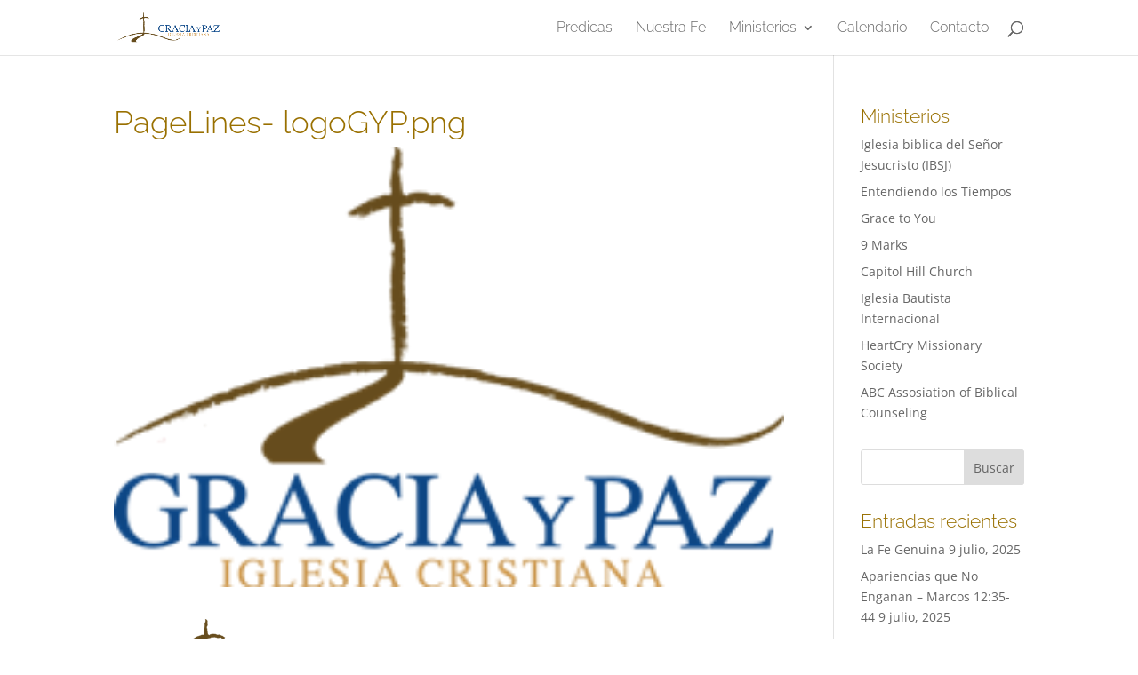

--- FILE ---
content_type: text/html; charset=UTF-8
request_url: https://graciaypaz.org.mx/pagelines-logogyp-png/
body_size: 19554
content:
<!DOCTYPE html>
<html lang="es">
<head>
	<meta charset="UTF-8" />
<meta http-equiv="X-UA-Compatible" content="IE=edge">
	<link rel="pingback" href="https://graciaypaz.org.mx/xmlrpc.php" />

	<script type="text/javascript">
		document.documentElement.className = 'js';
	</script>

	<title>PageLines- logoGYP.png | Gracia y Paz</title>
<link rel="preconnect" href="https://fonts.gstatic.com" crossorigin /><style id="et-divi-open-sans-inline-css">/* Original: https://fonts.googleapis.com/css?family=Open+Sans:300italic,400italic,600italic,700italic,800italic,400,300,600,700,800&#038;subset=cyrillic,cyrillic-ext,greek,greek-ext,latin,latin-ext,vietnamese&#038;display=swap *//* User Agent: Mozilla/5.0 (Unknown; Linux x86_64) AppleWebKit/538.1 (KHTML, like Gecko) Safari/538.1 Daum/4.1 */@font-face {font-family: 'Open Sans';font-style: italic;font-weight: 300;font-stretch: normal;font-display: swap;src: url(https://fonts.gstatic.com/s/opensans/v44/memQYaGs126MiZpBA-UFUIcVXSCEkx2cmqvXlWq8tWZ0Pw86hd0Rk5hkaVc.ttf) format('truetype');}@font-face {font-family: 'Open Sans';font-style: italic;font-weight: 400;font-stretch: normal;font-display: swap;src: url(https://fonts.gstatic.com/s/opensans/v44/memQYaGs126MiZpBA-UFUIcVXSCEkx2cmqvXlWq8tWZ0Pw86hd0Rk8ZkaVc.ttf) format('truetype');}@font-face {font-family: 'Open Sans';font-style: italic;font-weight: 600;font-stretch: normal;font-display: swap;src: url(https://fonts.gstatic.com/s/opensans/v44/memQYaGs126MiZpBA-UFUIcVXSCEkx2cmqvXlWq8tWZ0Pw86hd0RkxhjaVc.ttf) format('truetype');}@font-face {font-family: 'Open Sans';font-style: italic;font-weight: 700;font-stretch: normal;font-display: swap;src: url(https://fonts.gstatic.com/s/opensans/v44/memQYaGs126MiZpBA-UFUIcVXSCEkx2cmqvXlWq8tWZ0Pw86hd0RkyFjaVc.ttf) format('truetype');}@font-face {font-family: 'Open Sans';font-style: italic;font-weight: 800;font-stretch: normal;font-display: swap;src: url(https://fonts.gstatic.com/s/opensans/v44/memQYaGs126MiZpBA-UFUIcVXSCEkx2cmqvXlWq8tWZ0Pw86hd0Rk0ZjaVc.ttf) format('truetype');}@font-face {font-family: 'Open Sans';font-style: normal;font-weight: 300;font-stretch: normal;font-display: swap;src: url(https://fonts.gstatic.com/s/opensans/v44/memSYaGs126MiZpBA-UvWbX2vVnXBbObj2OVZyOOSr4dVJWUgsiH0C4n.ttf) format('truetype');}@font-face {font-family: 'Open Sans';font-style: normal;font-weight: 400;font-stretch: normal;font-display: swap;src: url(https://fonts.gstatic.com/s/opensans/v44/memSYaGs126MiZpBA-UvWbX2vVnXBbObj2OVZyOOSr4dVJWUgsjZ0C4n.ttf) format('truetype');}@font-face {font-family: 'Open Sans';font-style: normal;font-weight: 600;font-stretch: normal;font-display: swap;src: url(https://fonts.gstatic.com/s/opensans/v44/memSYaGs126MiZpBA-UvWbX2vVnXBbObj2OVZyOOSr4dVJWUgsgH1y4n.ttf) format('truetype');}@font-face {font-family: 'Open Sans';font-style: normal;font-weight: 700;font-stretch: normal;font-display: swap;src: url(https://fonts.gstatic.com/s/opensans/v44/memSYaGs126MiZpBA-UvWbX2vVnXBbObj2OVZyOOSr4dVJWUgsg-1y4n.ttf) format('truetype');}@font-face {font-family: 'Open Sans';font-style: normal;font-weight: 800;font-stretch: normal;font-display: swap;src: url(https://fonts.gstatic.com/s/opensans/v44/memSYaGs126MiZpBA-UvWbX2vVnXBbObj2OVZyOOSr4dVJWUgshZ1y4n.ttf) format('truetype');}/* User Agent: Mozilla/5.0 (Windows NT 6.1; WOW64; rv:27.0) Gecko/20100101 Firefox/27.0 */@font-face {font-family: 'Open Sans';font-style: italic;font-weight: 300;font-stretch: normal;font-display: swap;src: url(https://fonts.gstatic.com/l/font?kit=memQYaGs126MiZpBA-UFUIcVXSCEkx2cmqvXlWq8tWZ0Pw86hd0Rk5hkaVQ&skey=743457fe2cc29280&v=v44) format('woff');}@font-face {font-family: 'Open Sans';font-style: italic;font-weight: 400;font-stretch: normal;font-display: swap;src: url(https://fonts.gstatic.com/l/font?kit=memQYaGs126MiZpBA-UFUIcVXSCEkx2cmqvXlWq8tWZ0Pw86hd0Rk8ZkaVQ&skey=743457fe2cc29280&v=v44) format('woff');}@font-face {font-family: 'Open Sans';font-style: italic;font-weight: 600;font-stretch: normal;font-display: swap;src: url(https://fonts.gstatic.com/l/font?kit=memQYaGs126MiZpBA-UFUIcVXSCEkx2cmqvXlWq8tWZ0Pw86hd0RkxhjaVQ&skey=743457fe2cc29280&v=v44) format('woff');}@font-face {font-family: 'Open Sans';font-style: italic;font-weight: 700;font-stretch: normal;font-display: swap;src: url(https://fonts.gstatic.com/l/font?kit=memQYaGs126MiZpBA-UFUIcVXSCEkx2cmqvXlWq8tWZ0Pw86hd0RkyFjaVQ&skey=743457fe2cc29280&v=v44) format('woff');}@font-face {font-family: 'Open Sans';font-style: italic;font-weight: 800;font-stretch: normal;font-display: swap;src: url(https://fonts.gstatic.com/l/font?kit=memQYaGs126MiZpBA-UFUIcVXSCEkx2cmqvXlWq8tWZ0Pw86hd0Rk0ZjaVQ&skey=743457fe2cc29280&v=v44) format('woff');}@font-face {font-family: 'Open Sans';font-style: normal;font-weight: 300;font-stretch: normal;font-display: swap;src: url(https://fonts.gstatic.com/l/font?kit=memSYaGs126MiZpBA-UvWbX2vVnXBbObj2OVZyOOSr4dVJWUgsiH0C4k&skey=62c1cbfccc78b4b2&v=v44) format('woff');}@font-face {font-family: 'Open Sans';font-style: normal;font-weight: 400;font-stretch: normal;font-display: swap;src: url(https://fonts.gstatic.com/l/font?kit=memSYaGs126MiZpBA-UvWbX2vVnXBbObj2OVZyOOSr4dVJWUgsjZ0C4k&skey=62c1cbfccc78b4b2&v=v44) format('woff');}@font-face {font-family: 'Open Sans';font-style: normal;font-weight: 600;font-stretch: normal;font-display: swap;src: url(https://fonts.gstatic.com/l/font?kit=memSYaGs126MiZpBA-UvWbX2vVnXBbObj2OVZyOOSr4dVJWUgsgH1y4k&skey=62c1cbfccc78b4b2&v=v44) format('woff');}@font-face {font-family: 'Open Sans';font-style: normal;font-weight: 700;font-stretch: normal;font-display: swap;src: url(https://fonts.gstatic.com/l/font?kit=memSYaGs126MiZpBA-UvWbX2vVnXBbObj2OVZyOOSr4dVJWUgsg-1y4k&skey=62c1cbfccc78b4b2&v=v44) format('woff');}@font-face {font-family: 'Open Sans';font-style: normal;font-weight: 800;font-stretch: normal;font-display: swap;src: url(https://fonts.gstatic.com/l/font?kit=memSYaGs126MiZpBA-UvWbX2vVnXBbObj2OVZyOOSr4dVJWUgshZ1y4k&skey=62c1cbfccc78b4b2&v=v44) format('woff');}/* User Agent: Mozilla/5.0 (Windows NT 6.3; rv:39.0) Gecko/20100101 Firefox/39.0 */@font-face {font-family: 'Open Sans';font-style: italic;font-weight: 300;font-stretch: normal;font-display: swap;src: url(https://fonts.gstatic.com/s/opensans/v44/memQYaGs126MiZpBA-UFUIcVXSCEkx2cmqvXlWq8tWZ0Pw86hd0Rk5hkaVI.woff2) format('woff2');}@font-face {font-family: 'Open Sans';font-style: italic;font-weight: 400;font-stretch: normal;font-display: swap;src: url(https://fonts.gstatic.com/s/opensans/v44/memQYaGs126MiZpBA-UFUIcVXSCEkx2cmqvXlWq8tWZ0Pw86hd0Rk8ZkaVI.woff2) format('woff2');}@font-face {font-family: 'Open Sans';font-style: italic;font-weight: 600;font-stretch: normal;font-display: swap;src: url(https://fonts.gstatic.com/s/opensans/v44/memQYaGs126MiZpBA-UFUIcVXSCEkx2cmqvXlWq8tWZ0Pw86hd0RkxhjaVI.woff2) format('woff2');}@font-face {font-family: 'Open Sans';font-style: italic;font-weight: 700;font-stretch: normal;font-display: swap;src: url(https://fonts.gstatic.com/s/opensans/v44/memQYaGs126MiZpBA-UFUIcVXSCEkx2cmqvXlWq8tWZ0Pw86hd0RkyFjaVI.woff2) format('woff2');}@font-face {font-family: 'Open Sans';font-style: italic;font-weight: 800;font-stretch: normal;font-display: swap;src: url(https://fonts.gstatic.com/s/opensans/v44/memQYaGs126MiZpBA-UFUIcVXSCEkx2cmqvXlWq8tWZ0Pw86hd0Rk0ZjaVI.woff2) format('woff2');}@font-face {font-family: 'Open Sans';font-style: normal;font-weight: 300;font-stretch: normal;font-display: swap;src: url(https://fonts.gstatic.com/s/opensans/v44/memSYaGs126MiZpBA-UvWbX2vVnXBbObj2OVZyOOSr4dVJWUgsiH0C4i.woff2) format('woff2');}@font-face {font-family: 'Open Sans';font-style: normal;font-weight: 400;font-stretch: normal;font-display: swap;src: url(https://fonts.gstatic.com/s/opensans/v44/memSYaGs126MiZpBA-UvWbX2vVnXBbObj2OVZyOOSr4dVJWUgsjZ0C4i.woff2) format('woff2');}@font-face {font-family: 'Open Sans';font-style: normal;font-weight: 600;font-stretch: normal;font-display: swap;src: url(https://fonts.gstatic.com/s/opensans/v44/memSYaGs126MiZpBA-UvWbX2vVnXBbObj2OVZyOOSr4dVJWUgsgH1y4i.woff2) format('woff2');}@font-face {font-family: 'Open Sans';font-style: normal;font-weight: 700;font-stretch: normal;font-display: swap;src: url(https://fonts.gstatic.com/s/opensans/v44/memSYaGs126MiZpBA-UvWbX2vVnXBbObj2OVZyOOSr4dVJWUgsg-1y4i.woff2) format('woff2');}@font-face {font-family: 'Open Sans';font-style: normal;font-weight: 800;font-stretch: normal;font-display: swap;src: url(https://fonts.gstatic.com/s/opensans/v44/memSYaGs126MiZpBA-UvWbX2vVnXBbObj2OVZyOOSr4dVJWUgshZ1y4i.woff2) format('woff2');}</style><meta name='robots' content='max-image-preview:large' />
<script type="text/javascript">
			let jqueryParams=[],jQuery=function(r){return jqueryParams=[...jqueryParams,r],jQuery},$=function(r){return jqueryParams=[...jqueryParams,r],$};window.jQuery=jQuery,window.$=jQuery;let customHeadScripts=!1;jQuery.fn=jQuery.prototype={},$.fn=jQuery.prototype={},jQuery.noConflict=function(r){if(window.jQuery)return jQuery=window.jQuery,$=window.jQuery,customHeadScripts=!0,jQuery.noConflict},jQuery.ready=function(r){jqueryParams=[...jqueryParams,r]},$.ready=function(r){jqueryParams=[...jqueryParams,r]},jQuery.load=function(r){jqueryParams=[...jqueryParams,r]},$.load=function(r){jqueryParams=[...jqueryParams,r]},jQuery.fn.ready=function(r){jqueryParams=[...jqueryParams,r]},$.fn.ready=function(r){jqueryParams=[...jqueryParams,r]};</script><link rel="alternate" type="application/rss+xml" title="Gracia y Paz &raquo; Feed" href="https://graciaypaz.org.mx/feed/" />
<link rel="alternate" type="application/rss+xml" title="Gracia y Paz &raquo; Feed de los comentarios" href="https://graciaypaz.org.mx/comments/feed/" />
<link rel="alternate" type="application/rss+xml" title="Gracia y Paz &raquo; Comentario PageLines- logoGYP.png del feed" href="https://graciaypaz.org.mx/feed/?attachment_id=417" />
<meta content="Divi GyP v.1.0.0" name="generator"/><link rel='stylesheet' id='wp-block-library-css' href='https://graciaypaz.org.mx/wp-includes/css/dist/block-library/style.min.css?ver=6.8.3' type='text/css' media='all' />
<style id='wp-block-library-theme-inline-css' type='text/css'>
.wp-block-audio :where(figcaption){color:#555;font-size:13px;text-align:center}.is-dark-theme .wp-block-audio :where(figcaption){color:#ffffffa6}.wp-block-audio{margin:0 0 1em}.wp-block-code{border:1px solid #ccc;border-radius:4px;font-family:Menlo,Consolas,monaco,monospace;padding:.8em 1em}.wp-block-embed :where(figcaption){color:#555;font-size:13px;text-align:center}.is-dark-theme .wp-block-embed :where(figcaption){color:#ffffffa6}.wp-block-embed{margin:0 0 1em}.blocks-gallery-caption{color:#555;font-size:13px;text-align:center}.is-dark-theme .blocks-gallery-caption{color:#ffffffa6}:root :where(.wp-block-image figcaption){color:#555;font-size:13px;text-align:center}.is-dark-theme :root :where(.wp-block-image figcaption){color:#ffffffa6}.wp-block-image{margin:0 0 1em}.wp-block-pullquote{border-bottom:4px solid;border-top:4px solid;color:currentColor;margin-bottom:1.75em}.wp-block-pullquote cite,.wp-block-pullquote footer,.wp-block-pullquote__citation{color:currentColor;font-size:.8125em;font-style:normal;text-transform:uppercase}.wp-block-quote{border-left:.25em solid;margin:0 0 1.75em;padding-left:1em}.wp-block-quote cite,.wp-block-quote footer{color:currentColor;font-size:.8125em;font-style:normal;position:relative}.wp-block-quote:where(.has-text-align-right){border-left:none;border-right:.25em solid;padding-left:0;padding-right:1em}.wp-block-quote:where(.has-text-align-center){border:none;padding-left:0}.wp-block-quote.is-large,.wp-block-quote.is-style-large,.wp-block-quote:where(.is-style-plain){border:none}.wp-block-search .wp-block-search__label{font-weight:700}.wp-block-search__button{border:1px solid #ccc;padding:.375em .625em}:where(.wp-block-group.has-background){padding:1.25em 2.375em}.wp-block-separator.has-css-opacity{opacity:.4}.wp-block-separator{border:none;border-bottom:2px solid;margin-left:auto;margin-right:auto}.wp-block-separator.has-alpha-channel-opacity{opacity:1}.wp-block-separator:not(.is-style-wide):not(.is-style-dots){width:100px}.wp-block-separator.has-background:not(.is-style-dots){border-bottom:none;height:1px}.wp-block-separator.has-background:not(.is-style-wide):not(.is-style-dots){height:2px}.wp-block-table{margin:0 0 1em}.wp-block-table td,.wp-block-table th{word-break:normal}.wp-block-table :where(figcaption){color:#555;font-size:13px;text-align:center}.is-dark-theme .wp-block-table :where(figcaption){color:#ffffffa6}.wp-block-video :where(figcaption){color:#555;font-size:13px;text-align:center}.is-dark-theme .wp-block-video :where(figcaption){color:#ffffffa6}.wp-block-video{margin:0 0 1em}:root :where(.wp-block-template-part.has-background){margin-bottom:0;margin-top:0;padding:1.25em 2.375em}
</style>
<style id='global-styles-inline-css' type='text/css'>
:root{--wp--preset--aspect-ratio--square: 1;--wp--preset--aspect-ratio--4-3: 4/3;--wp--preset--aspect-ratio--3-4: 3/4;--wp--preset--aspect-ratio--3-2: 3/2;--wp--preset--aspect-ratio--2-3: 2/3;--wp--preset--aspect-ratio--16-9: 16/9;--wp--preset--aspect-ratio--9-16: 9/16;--wp--preset--color--black: #000000;--wp--preset--color--cyan-bluish-gray: #abb8c3;--wp--preset--color--white: #ffffff;--wp--preset--color--pale-pink: #f78da7;--wp--preset--color--vivid-red: #cf2e2e;--wp--preset--color--luminous-vivid-orange: #ff6900;--wp--preset--color--luminous-vivid-amber: #fcb900;--wp--preset--color--light-green-cyan: #7bdcb5;--wp--preset--color--vivid-green-cyan: #00d084;--wp--preset--color--pale-cyan-blue: #8ed1fc;--wp--preset--color--vivid-cyan-blue: #0693e3;--wp--preset--color--vivid-purple: #9b51e0;--wp--preset--gradient--vivid-cyan-blue-to-vivid-purple: linear-gradient(135deg,rgba(6,147,227,1) 0%,rgb(155,81,224) 100%);--wp--preset--gradient--light-green-cyan-to-vivid-green-cyan: linear-gradient(135deg,rgb(122,220,180) 0%,rgb(0,208,130) 100%);--wp--preset--gradient--luminous-vivid-amber-to-luminous-vivid-orange: linear-gradient(135deg,rgba(252,185,0,1) 0%,rgba(255,105,0,1) 100%);--wp--preset--gradient--luminous-vivid-orange-to-vivid-red: linear-gradient(135deg,rgba(255,105,0,1) 0%,rgb(207,46,46) 100%);--wp--preset--gradient--very-light-gray-to-cyan-bluish-gray: linear-gradient(135deg,rgb(238,238,238) 0%,rgb(169,184,195) 100%);--wp--preset--gradient--cool-to-warm-spectrum: linear-gradient(135deg,rgb(74,234,220) 0%,rgb(151,120,209) 20%,rgb(207,42,186) 40%,rgb(238,44,130) 60%,rgb(251,105,98) 80%,rgb(254,248,76) 100%);--wp--preset--gradient--blush-light-purple: linear-gradient(135deg,rgb(255,206,236) 0%,rgb(152,150,240) 100%);--wp--preset--gradient--blush-bordeaux: linear-gradient(135deg,rgb(254,205,165) 0%,rgb(254,45,45) 50%,rgb(107,0,62) 100%);--wp--preset--gradient--luminous-dusk: linear-gradient(135deg,rgb(255,203,112) 0%,rgb(199,81,192) 50%,rgb(65,88,208) 100%);--wp--preset--gradient--pale-ocean: linear-gradient(135deg,rgb(255,245,203) 0%,rgb(182,227,212) 50%,rgb(51,167,181) 100%);--wp--preset--gradient--electric-grass: linear-gradient(135deg,rgb(202,248,128) 0%,rgb(113,206,126) 100%);--wp--preset--gradient--midnight: linear-gradient(135deg,rgb(2,3,129) 0%,rgb(40,116,252) 100%);--wp--preset--font-size--small: 13px;--wp--preset--font-size--medium: 20px;--wp--preset--font-size--large: 36px;--wp--preset--font-size--x-large: 42px;--wp--preset--spacing--20: 0.44rem;--wp--preset--spacing--30: 0.67rem;--wp--preset--spacing--40: 1rem;--wp--preset--spacing--50: 1.5rem;--wp--preset--spacing--60: 2.25rem;--wp--preset--spacing--70: 3.38rem;--wp--preset--spacing--80: 5.06rem;--wp--preset--shadow--natural: 6px 6px 9px rgba(0, 0, 0, 0.2);--wp--preset--shadow--deep: 12px 12px 50px rgba(0, 0, 0, 0.4);--wp--preset--shadow--sharp: 6px 6px 0px rgba(0, 0, 0, 0.2);--wp--preset--shadow--outlined: 6px 6px 0px -3px rgba(255, 255, 255, 1), 6px 6px rgba(0, 0, 0, 1);--wp--preset--shadow--crisp: 6px 6px 0px rgba(0, 0, 0, 1);}:root { --wp--style--global--content-size: 823px;--wp--style--global--wide-size: 1080px; }:where(body) { margin: 0; }.wp-site-blocks > .alignleft { float: left; margin-right: 2em; }.wp-site-blocks > .alignright { float: right; margin-left: 2em; }.wp-site-blocks > .aligncenter { justify-content: center; margin-left: auto; margin-right: auto; }:where(.is-layout-flex){gap: 0.5em;}:where(.is-layout-grid){gap: 0.5em;}.is-layout-flow > .alignleft{float: left;margin-inline-start: 0;margin-inline-end: 2em;}.is-layout-flow > .alignright{float: right;margin-inline-start: 2em;margin-inline-end: 0;}.is-layout-flow > .aligncenter{margin-left: auto !important;margin-right: auto !important;}.is-layout-constrained > .alignleft{float: left;margin-inline-start: 0;margin-inline-end: 2em;}.is-layout-constrained > .alignright{float: right;margin-inline-start: 2em;margin-inline-end: 0;}.is-layout-constrained > .aligncenter{margin-left: auto !important;margin-right: auto !important;}.is-layout-constrained > :where(:not(.alignleft):not(.alignright):not(.alignfull)){max-width: var(--wp--style--global--content-size);margin-left: auto !important;margin-right: auto !important;}.is-layout-constrained > .alignwide{max-width: var(--wp--style--global--wide-size);}body .is-layout-flex{display: flex;}.is-layout-flex{flex-wrap: wrap;align-items: center;}.is-layout-flex > :is(*, div){margin: 0;}body .is-layout-grid{display: grid;}.is-layout-grid > :is(*, div){margin: 0;}body{padding-top: 0px;padding-right: 0px;padding-bottom: 0px;padding-left: 0px;}:root :where(.wp-element-button, .wp-block-button__link){background-color: #32373c;border-width: 0;color: #fff;font-family: inherit;font-size: inherit;line-height: inherit;padding: calc(0.667em + 2px) calc(1.333em + 2px);text-decoration: none;}.has-black-color{color: var(--wp--preset--color--black) !important;}.has-cyan-bluish-gray-color{color: var(--wp--preset--color--cyan-bluish-gray) !important;}.has-white-color{color: var(--wp--preset--color--white) !important;}.has-pale-pink-color{color: var(--wp--preset--color--pale-pink) !important;}.has-vivid-red-color{color: var(--wp--preset--color--vivid-red) !important;}.has-luminous-vivid-orange-color{color: var(--wp--preset--color--luminous-vivid-orange) !important;}.has-luminous-vivid-amber-color{color: var(--wp--preset--color--luminous-vivid-amber) !important;}.has-light-green-cyan-color{color: var(--wp--preset--color--light-green-cyan) !important;}.has-vivid-green-cyan-color{color: var(--wp--preset--color--vivid-green-cyan) !important;}.has-pale-cyan-blue-color{color: var(--wp--preset--color--pale-cyan-blue) !important;}.has-vivid-cyan-blue-color{color: var(--wp--preset--color--vivid-cyan-blue) !important;}.has-vivid-purple-color{color: var(--wp--preset--color--vivid-purple) !important;}.has-black-background-color{background-color: var(--wp--preset--color--black) !important;}.has-cyan-bluish-gray-background-color{background-color: var(--wp--preset--color--cyan-bluish-gray) !important;}.has-white-background-color{background-color: var(--wp--preset--color--white) !important;}.has-pale-pink-background-color{background-color: var(--wp--preset--color--pale-pink) !important;}.has-vivid-red-background-color{background-color: var(--wp--preset--color--vivid-red) !important;}.has-luminous-vivid-orange-background-color{background-color: var(--wp--preset--color--luminous-vivid-orange) !important;}.has-luminous-vivid-amber-background-color{background-color: var(--wp--preset--color--luminous-vivid-amber) !important;}.has-light-green-cyan-background-color{background-color: var(--wp--preset--color--light-green-cyan) !important;}.has-vivid-green-cyan-background-color{background-color: var(--wp--preset--color--vivid-green-cyan) !important;}.has-pale-cyan-blue-background-color{background-color: var(--wp--preset--color--pale-cyan-blue) !important;}.has-vivid-cyan-blue-background-color{background-color: var(--wp--preset--color--vivid-cyan-blue) !important;}.has-vivid-purple-background-color{background-color: var(--wp--preset--color--vivid-purple) !important;}.has-black-border-color{border-color: var(--wp--preset--color--black) !important;}.has-cyan-bluish-gray-border-color{border-color: var(--wp--preset--color--cyan-bluish-gray) !important;}.has-white-border-color{border-color: var(--wp--preset--color--white) !important;}.has-pale-pink-border-color{border-color: var(--wp--preset--color--pale-pink) !important;}.has-vivid-red-border-color{border-color: var(--wp--preset--color--vivid-red) !important;}.has-luminous-vivid-orange-border-color{border-color: var(--wp--preset--color--luminous-vivid-orange) !important;}.has-luminous-vivid-amber-border-color{border-color: var(--wp--preset--color--luminous-vivid-amber) !important;}.has-light-green-cyan-border-color{border-color: var(--wp--preset--color--light-green-cyan) !important;}.has-vivid-green-cyan-border-color{border-color: var(--wp--preset--color--vivid-green-cyan) !important;}.has-pale-cyan-blue-border-color{border-color: var(--wp--preset--color--pale-cyan-blue) !important;}.has-vivid-cyan-blue-border-color{border-color: var(--wp--preset--color--vivid-cyan-blue) !important;}.has-vivid-purple-border-color{border-color: var(--wp--preset--color--vivid-purple) !important;}.has-vivid-cyan-blue-to-vivid-purple-gradient-background{background: var(--wp--preset--gradient--vivid-cyan-blue-to-vivid-purple) !important;}.has-light-green-cyan-to-vivid-green-cyan-gradient-background{background: var(--wp--preset--gradient--light-green-cyan-to-vivid-green-cyan) !important;}.has-luminous-vivid-amber-to-luminous-vivid-orange-gradient-background{background: var(--wp--preset--gradient--luminous-vivid-amber-to-luminous-vivid-orange) !important;}.has-luminous-vivid-orange-to-vivid-red-gradient-background{background: var(--wp--preset--gradient--luminous-vivid-orange-to-vivid-red) !important;}.has-very-light-gray-to-cyan-bluish-gray-gradient-background{background: var(--wp--preset--gradient--very-light-gray-to-cyan-bluish-gray) !important;}.has-cool-to-warm-spectrum-gradient-background{background: var(--wp--preset--gradient--cool-to-warm-spectrum) !important;}.has-blush-light-purple-gradient-background{background: var(--wp--preset--gradient--blush-light-purple) !important;}.has-blush-bordeaux-gradient-background{background: var(--wp--preset--gradient--blush-bordeaux) !important;}.has-luminous-dusk-gradient-background{background: var(--wp--preset--gradient--luminous-dusk) !important;}.has-pale-ocean-gradient-background{background: var(--wp--preset--gradient--pale-ocean) !important;}.has-electric-grass-gradient-background{background: var(--wp--preset--gradient--electric-grass) !important;}.has-midnight-gradient-background{background: var(--wp--preset--gradient--midnight) !important;}.has-small-font-size{font-size: var(--wp--preset--font-size--small) !important;}.has-medium-font-size{font-size: var(--wp--preset--font-size--medium) !important;}.has-large-font-size{font-size: var(--wp--preset--font-size--large) !important;}.has-x-large-font-size{font-size: var(--wp--preset--font-size--x-large) !important;}
:where(.wp-block-post-template.is-layout-flex){gap: 1.25em;}:where(.wp-block-post-template.is-layout-grid){gap: 1.25em;}
:where(.wp-block-columns.is-layout-flex){gap: 2em;}:where(.wp-block-columns.is-layout-grid){gap: 2em;}
:root :where(.wp-block-pullquote){font-size: 1.5em;line-height: 1.6;}
</style>
<style id='divi-style-parent-inline-inline-css' type='text/css'>
/*!
Theme Name: Divi
Theme URI: http://www.elegantthemes.com/gallery/divi/
Version: 4.27.5
Description: Smart. Flexible. Beautiful. Divi is the most powerful theme in our collection.
Author: Elegant Themes
Author URI: http://www.elegantthemes.com
License: GNU General Public License v2
License URI: http://www.gnu.org/licenses/gpl-2.0.html
*/

a,abbr,acronym,address,applet,b,big,blockquote,body,center,cite,code,dd,del,dfn,div,dl,dt,em,fieldset,font,form,h1,h2,h3,h4,h5,h6,html,i,iframe,img,ins,kbd,label,legend,li,object,ol,p,pre,q,s,samp,small,span,strike,strong,sub,sup,tt,u,ul,var{margin:0;padding:0;border:0;outline:0;font-size:100%;-ms-text-size-adjust:100%;-webkit-text-size-adjust:100%;vertical-align:baseline;background:transparent}body{line-height:1}ol,ul{list-style:none}blockquote,q{quotes:none}blockquote:after,blockquote:before,q:after,q:before{content:"";content:none}blockquote{margin:20px 0 30px;border-left:5px solid;padding-left:20px}:focus{outline:0}del{text-decoration:line-through}pre{overflow:auto;padding:10px}figure{margin:0}table{border-collapse:collapse;border-spacing:0}article,aside,footer,header,hgroup,nav,section{display:block}body{font-family:Open Sans,Arial,sans-serif;font-size:14px;color:#666;background-color:#fff;line-height:1.7em;font-weight:500;-webkit-font-smoothing:antialiased;-moz-osx-font-smoothing:grayscale}body.page-template-page-template-blank-php #page-container{padding-top:0!important}body.et_cover_background{background-size:cover!important;background-position:top!important;background-repeat:no-repeat!important;background-attachment:fixed}a{color:#2ea3f2}a,a:hover{text-decoration:none}p{padding-bottom:1em}p:not(.has-background):last-of-type{padding-bottom:0}p.et_normal_padding{padding-bottom:1em}strong{font-weight:700}cite,em,i{font-style:italic}code,pre{font-family:Courier New,monospace;margin-bottom:10px}ins{text-decoration:none}sub,sup{height:0;line-height:1;position:relative;vertical-align:baseline}sup{bottom:.8em}sub{top:.3em}dl{margin:0 0 1.5em}dl dt{font-weight:700}dd{margin-left:1.5em}blockquote p{padding-bottom:0}embed,iframe,object,video{max-width:100%}h1,h2,h3,h4,h5,h6{color:#333;padding-bottom:10px;line-height:1em;font-weight:500}h1 a,h2 a,h3 a,h4 a,h5 a,h6 a{color:inherit}h1{font-size:30px}h2{font-size:26px}h3{font-size:22px}h4{font-size:18px}h5{font-size:16px}h6{font-size:14px}input{-webkit-appearance:none}input[type=checkbox]{-webkit-appearance:checkbox}input[type=radio]{-webkit-appearance:radio}input.text,input.title,input[type=email],input[type=password],input[type=tel],input[type=text],select,textarea{background-color:#fff;border:1px solid #bbb;padding:2px;color:#4e4e4e}input.text:focus,input.title:focus,input[type=text]:focus,select:focus,textarea:focus{border-color:#2d3940;color:#3e3e3e}input.text,input.title,input[type=text],select,textarea{margin:0}textarea{padding:4px}button,input,select,textarea{font-family:inherit}img{max-width:100%;height:auto}.clear{clear:both}br.clear{margin:0;padding:0}.pagination{clear:both}#et_search_icon:hover,.et-social-icon a:hover,.et_password_protected_form .et_submit_button,.form-submit .et_pb_buttontton.alt.disabled,.nav-single a,.posted_in a{color:#2ea3f2}.et-search-form,blockquote{border-color:#2ea3f2}#main-content{background-color:#fff}.container{width:80%;max-width:1080px;margin:auto;position:relative}body:not(.et-tb) #main-content .container,body:not(.et-tb-has-header) #main-content .container{padding-top:58px}.et_full_width_page #main-content .container:before{display:none}.main_title{margin-bottom:20px}.et_password_protected_form .et_submit_button:hover,.form-submit .et_pb_button:hover{background:rgba(0,0,0,.05)}.et_button_icon_visible .et_pb_button{padding-right:2em;padding-left:.7em}.et_button_icon_visible .et_pb_button:after{opacity:1;margin-left:0}.et_button_left .et_pb_button:hover:after{left:.15em}.et_button_left .et_pb_button:after{margin-left:0;left:1em}.et_button_icon_visible.et_button_left .et_pb_button,.et_button_left .et_pb_button:hover,.et_button_left .et_pb_module .et_pb_button:hover{padding-left:2em;padding-right:.7em}.et_button_icon_visible.et_button_left .et_pb_button:after,.et_button_left .et_pb_button:hover:after{left:.15em}.et_password_protected_form .et_submit_button:hover,.form-submit .et_pb_button:hover{padding:.3em 1em}.et_button_no_icon .et_pb_button:after{display:none}.et_button_no_icon.et_button_icon_visible.et_button_left .et_pb_button,.et_button_no_icon.et_button_left .et_pb_button:hover,.et_button_no_icon .et_pb_button,.et_button_no_icon .et_pb_button:hover{padding:.3em 1em!important}.et_button_custom_icon .et_pb_button:after{line-height:1.7em}.et_button_custom_icon.et_button_icon_visible .et_pb_button:after,.et_button_custom_icon .et_pb_button:hover:after{margin-left:.3em}#left-area .post_format-post-format-gallery .wp-block-gallery:first-of-type{padding:0;margin-bottom:-16px}.entry-content table:not(.variations){border:1px solid #eee;margin:0 0 15px;text-align:left;width:100%}.entry-content thead th,.entry-content tr th{color:#555;font-weight:700;padding:9px 24px}.entry-content tr td{border-top:1px solid #eee;padding:6px 24px}#left-area ul,.entry-content ul,.et-l--body ul,.et-l--footer ul,.et-l--header ul{list-style-type:disc;padding:0 0 23px 1em;line-height:26px}#left-area ol,.entry-content ol,.et-l--body ol,.et-l--footer ol,.et-l--header ol{list-style-type:decimal;list-style-position:inside;padding:0 0 23px;line-height:26px}#left-area ul li ul,.entry-content ul li ol{padding:2px 0 2px 20px}#left-area ol li ul,.entry-content ol li ol,.et-l--body ol li ol,.et-l--footer ol li ol,.et-l--header ol li ol{padding:2px 0 2px 35px}#left-area ul.wp-block-gallery{display:-webkit-box;display:-ms-flexbox;display:flex;-ms-flex-wrap:wrap;flex-wrap:wrap;list-style-type:none;padding:0}#left-area ul.products{padding:0!important;line-height:1.7!important;list-style:none!important}.gallery-item a{display:block}.gallery-caption,.gallery-item a{width:90%}#wpadminbar{z-index:100001}#left-area .post-meta{font-size:14px;padding-bottom:15px}#left-area .post-meta a{text-decoration:none;color:#666}#left-area .et_featured_image{padding-bottom:7px}.single .post{padding-bottom:25px}body.single .et_audio_content{margin-bottom:-6px}.nav-single a{text-decoration:none;color:#2ea3f2;font-size:14px;font-weight:400}.nav-previous{float:left}.nav-next{float:right}.et_password_protected_form p input{background-color:#eee;border:none!important;width:100%!important;border-radius:0!important;font-size:14px;color:#999!important;padding:16px!important;-webkit-box-sizing:border-box;box-sizing:border-box}.et_password_protected_form label{display:none}.et_password_protected_form .et_submit_button{font-family:inherit;display:block;float:right;margin:8px auto 0;cursor:pointer}.post-password-required p.nocomments.container{max-width:100%}.post-password-required p.nocomments.container:before{display:none}.aligncenter,div.post .new-post .aligncenter{display:block;margin-left:auto;margin-right:auto}.wp-caption{border:1px solid #ddd;text-align:center;background-color:#f3f3f3;margin-bottom:10px;max-width:96%;padding:8px}.wp-caption.alignleft{margin:0 30px 20px 0}.wp-caption.alignright{margin:0 0 20px 30px}.wp-caption img{margin:0;padding:0;border:0}.wp-caption p.wp-caption-text{font-size:12px;padding:0 4px 5px;margin:0}.alignright{float:right}.alignleft{float:left}img.alignleft{display:inline;float:left;margin-right:15px}img.alignright{display:inline;float:right;margin-left:15px}.page.et_pb_pagebuilder_layout #main-content{background-color:transparent}body #main-content .et_builder_inner_content>h1,body #main-content .et_builder_inner_content>h2,body #main-content .et_builder_inner_content>h3,body #main-content .et_builder_inner_content>h4,body #main-content .et_builder_inner_content>h5,body #main-content .et_builder_inner_content>h6{line-height:1.4em}body #main-content .et_builder_inner_content>p{line-height:1.7em}.wp-block-pullquote{margin:20px 0 30px}.wp-block-pullquote.has-background blockquote{border-left:none}.wp-block-group.has-background{padding:1.5em 1.5em .5em}@media (min-width:981px){#left-area{width:79.125%;padding-bottom:23px}#main-content .container:before{content:"";position:absolute;top:0;height:100%;width:1px;background-color:#e2e2e2}.et_full_width_page #left-area,.et_no_sidebar #left-area{float:none;width:100%!important}.et_full_width_page #left-area{padding-bottom:0}.et_no_sidebar #main-content .container:before{display:none}}@media (max-width:980px){#page-container{padding-top:80px}.et-tb #page-container,.et-tb-has-header #page-container{padding-top:0!important}#left-area,#sidebar{width:100%!important}#main-content .container:before{display:none!important}.et_full_width_page .et_gallery_item:nth-child(4n+1){clear:none}}@media print{#page-container{padding-top:0!important}}#wp-admin-bar-et-use-visual-builder a:before{font-family:ETmodules!important;content:"\e625";font-size:30px!important;width:28px;margin-top:-3px;color:#974df3!important}#wp-admin-bar-et-use-visual-builder:hover a:before{color:#fff!important}#wp-admin-bar-et-use-visual-builder:hover a,#wp-admin-bar-et-use-visual-builder a:hover{transition:background-color .5s ease;-webkit-transition:background-color .5s ease;-moz-transition:background-color .5s ease;background-color:#7e3bd0!important;color:#fff!important}* html .clearfix,:first-child+html .clearfix{zoom:1}.iphone .et_pb_section_video_bg video::-webkit-media-controls-start-playback-button{display:none!important;-webkit-appearance:none}.et_mobile_device .et_pb_section_parallax .et_pb_parallax_css{background-attachment:scroll}.et-social-facebook a.icon:before{content:"\e093"}.et-social-twitter a.icon:before{content:"\e094"}.et-social-google-plus a.icon:before{content:"\e096"}.et-social-instagram a.icon:before{content:"\e09a"}.et-social-rss a.icon:before{content:"\e09e"}.ai1ec-single-event:after{content:" ";display:table;clear:both}.evcal_event_details .evcal_evdata_cell .eventon_details_shading_bot.eventon_details_shading_bot{z-index:3}.wp-block-divi-layout{margin-bottom:1em}*{-webkit-box-sizing:border-box;box-sizing:border-box}#et-info-email:before,#et-info-phone:before,#et_search_icon:before,.comment-reply-link:after,.et-cart-info span:before,.et-pb-arrow-next:before,.et-pb-arrow-prev:before,.et-social-icon a:before,.et_audio_container .mejs-playpause-button button:before,.et_audio_container .mejs-volume-button button:before,.et_overlay:before,.et_password_protected_form .et_submit_button:after,.et_pb_button:after,.et_pb_contact_reset:after,.et_pb_contact_submit:after,.et_pb_font_icon:before,.et_pb_newsletter_button:after,.et_pb_pricing_table_button:after,.et_pb_promo_button:after,.et_pb_testimonial:before,.et_pb_toggle_title:before,.form-submit .et_pb_button:after,.mobile_menu_bar:before,a.et_pb_more_button:after{font-family:ETmodules!important;speak:none;font-style:normal;font-weight:400;-webkit-font-feature-settings:normal;font-feature-settings:normal;font-variant:normal;text-transform:none;line-height:1;-webkit-font-smoothing:antialiased;-moz-osx-font-smoothing:grayscale;text-shadow:0 0;direction:ltr}.et-pb-icon,.et_pb_custom_button_icon.et_pb_button:after,.et_pb_login .et_pb_custom_button_icon.et_pb_button:after,.et_pb_woo_custom_button_icon .button.et_pb_custom_button_icon.et_pb_button:after,.et_pb_woo_custom_button_icon .button.et_pb_custom_button_icon.et_pb_button:hover:after{content:attr(data-icon)}.et-pb-icon{font-family:ETmodules;speak:none;font-weight:400;-webkit-font-feature-settings:normal;font-feature-settings:normal;font-variant:normal;text-transform:none;line-height:1;-webkit-font-smoothing:antialiased;font-size:96px;font-style:normal;display:inline-block;-webkit-box-sizing:border-box;box-sizing:border-box;direction:ltr}#et-ajax-saving{display:none;-webkit-transition:background .3s,-webkit-box-shadow .3s;transition:background .3s,-webkit-box-shadow .3s;transition:background .3s,box-shadow .3s;transition:background .3s,box-shadow .3s,-webkit-box-shadow .3s;-webkit-box-shadow:rgba(0,139,219,.247059) 0 0 60px;box-shadow:0 0 60px rgba(0,139,219,.247059);position:fixed;top:50%;left:50%;width:50px;height:50px;background:#fff;border-radius:50px;margin:-25px 0 0 -25px;z-index:999999;text-align:center}#et-ajax-saving img{margin:9px}.et-safe-mode-indicator,.et-safe-mode-indicator:focus,.et-safe-mode-indicator:hover{-webkit-box-shadow:0 5px 10px rgba(41,196,169,.15);box-shadow:0 5px 10px rgba(41,196,169,.15);background:#29c4a9;color:#fff;font-size:14px;font-weight:600;padding:12px;line-height:16px;border-radius:3px;position:fixed;bottom:30px;right:30px;z-index:999999;text-decoration:none;font-family:Open Sans,sans-serif;-webkit-font-smoothing:antialiased;-moz-osx-font-smoothing:grayscale}.et_pb_button{font-size:20px;font-weight:500;padding:.3em 1em;line-height:1.7em!important;background-color:transparent;background-size:cover;background-position:50%;background-repeat:no-repeat;border:2px solid;border-radius:3px;-webkit-transition-duration:.2s;transition-duration:.2s;-webkit-transition-property:all!important;transition-property:all!important}.et_pb_button,.et_pb_button_inner{position:relative}.et_pb_button:hover,.et_pb_module .et_pb_button:hover{border:2px solid transparent;padding:.3em 2em .3em .7em}.et_pb_button:hover{background-color:hsla(0,0%,100%,.2)}.et_pb_bg_layout_light.et_pb_button:hover,.et_pb_bg_layout_light .et_pb_button:hover{background-color:rgba(0,0,0,.05)}.et_pb_button:after,.et_pb_button:before{font-size:32px;line-height:1em;content:"\35";opacity:0;position:absolute;margin-left:-1em;-webkit-transition:all .2s;transition:all .2s;text-transform:none;-webkit-font-feature-settings:"kern" off;font-feature-settings:"kern" off;font-variant:none;font-style:normal;font-weight:400;text-shadow:none}.et_pb_button.et_hover_enabled:hover:after,.et_pb_button.et_pb_hovered:hover:after{-webkit-transition:none!important;transition:none!important}.et_pb_button:before{display:none}.et_pb_button:hover:after{opacity:1;margin-left:0}.et_pb_column_1_3 h1,.et_pb_column_1_4 h1,.et_pb_column_1_5 h1,.et_pb_column_1_6 h1,.et_pb_column_2_5 h1{font-size:26px}.et_pb_column_1_3 h2,.et_pb_column_1_4 h2,.et_pb_column_1_5 h2,.et_pb_column_1_6 h2,.et_pb_column_2_5 h2{font-size:23px}.et_pb_column_1_3 h3,.et_pb_column_1_4 h3,.et_pb_column_1_5 h3,.et_pb_column_1_6 h3,.et_pb_column_2_5 h3{font-size:20px}.et_pb_column_1_3 h4,.et_pb_column_1_4 h4,.et_pb_column_1_5 h4,.et_pb_column_1_6 h4,.et_pb_column_2_5 h4{font-size:18px}.et_pb_column_1_3 h5,.et_pb_column_1_4 h5,.et_pb_column_1_5 h5,.et_pb_column_1_6 h5,.et_pb_column_2_5 h5{font-size:16px}.et_pb_column_1_3 h6,.et_pb_column_1_4 h6,.et_pb_column_1_5 h6,.et_pb_column_1_6 h6,.et_pb_column_2_5 h6{font-size:15px}.et_pb_bg_layout_dark,.et_pb_bg_layout_dark h1,.et_pb_bg_layout_dark h2,.et_pb_bg_layout_dark h3,.et_pb_bg_layout_dark h4,.et_pb_bg_layout_dark h5,.et_pb_bg_layout_dark h6{color:#fff!important}.et_pb_module.et_pb_text_align_left{text-align:left}.et_pb_module.et_pb_text_align_center{text-align:center}.et_pb_module.et_pb_text_align_right{text-align:right}.et_pb_module.et_pb_text_align_justified{text-align:justify}.clearfix:after{visibility:hidden;display:block;font-size:0;content:" ";clear:both;height:0}.et_pb_bg_layout_light .et_pb_more_button{color:#2ea3f2}.et_builder_inner_content{position:relative;z-index:1}header .et_builder_inner_content{z-index:2}.et_pb_css_mix_blend_mode_passthrough{mix-blend-mode:unset!important}.et_pb_image_container{margin:-20px -20px 29px}.et_pb_module_inner{position:relative}.et_hover_enabled_preview{z-index:2}.et_hover_enabled:hover{position:relative;z-index:2}.et_pb_all_tabs,.et_pb_module,.et_pb_posts_nav a,.et_pb_tab,.et_pb_with_background{position:relative;background-size:cover;background-position:50%;background-repeat:no-repeat}.et_pb_background_mask,.et_pb_background_pattern{bottom:0;left:0;position:absolute;right:0;top:0}.et_pb_background_mask{background-size:calc(100% + 2px) calc(100% + 2px);background-repeat:no-repeat;background-position:50%;overflow:hidden}.et_pb_background_pattern{background-position:0 0;background-repeat:repeat}.et_pb_with_border{position:relative;border:0 solid #333}.post-password-required .et_pb_row{padding:0;width:100%}.post-password-required .et_password_protected_form{min-height:0}body.et_pb_pagebuilder_layout.et_pb_show_title .post-password-required .et_password_protected_form h1,body:not(.et_pb_pagebuilder_layout) .post-password-required .et_password_protected_form h1{display:none}.et_pb_no_bg{padding:0!important}.et_overlay.et_pb_inline_icon:before,.et_pb_inline_icon:before{content:attr(data-icon)}.et_pb_more_button{color:inherit;text-shadow:none;text-decoration:none;display:inline-block;margin-top:20px}.et_parallax_bg_wrap{overflow:hidden;position:absolute;top:0;right:0;bottom:0;left:0}.et_parallax_bg{background-repeat:no-repeat;background-position:top;background-size:cover;position:absolute;bottom:0;left:0;width:100%;height:100%;display:block}.et_parallax_bg.et_parallax_bg__hover,.et_parallax_bg.et_parallax_bg_phone,.et_parallax_bg.et_parallax_bg_tablet,.et_parallax_gradient.et_parallax_gradient__hover,.et_parallax_gradient.et_parallax_gradient_phone,.et_parallax_gradient.et_parallax_gradient_tablet,.et_pb_section_parallax_hover:hover .et_parallax_bg:not(.et_parallax_bg__hover),.et_pb_section_parallax_hover:hover .et_parallax_gradient:not(.et_parallax_gradient__hover){display:none}.et_pb_section_parallax_hover:hover .et_parallax_bg.et_parallax_bg__hover,.et_pb_section_parallax_hover:hover .et_parallax_gradient.et_parallax_gradient__hover{display:block}.et_parallax_gradient{bottom:0;display:block;left:0;position:absolute;right:0;top:0}.et_pb_module.et_pb_section_parallax,.et_pb_posts_nav a.et_pb_section_parallax,.et_pb_tab.et_pb_section_parallax{position:relative}.et_pb_section_parallax .et_pb_parallax_css,.et_pb_slides .et_parallax_bg.et_pb_parallax_css{background-attachment:fixed}body.et-bfb .et_pb_section_parallax .et_pb_parallax_css,body.et-bfb .et_pb_slides .et_parallax_bg.et_pb_parallax_css{background-attachment:scroll;bottom:auto}.et_pb_section_parallax.et_pb_column .et_pb_module,.et_pb_section_parallax.et_pb_row .et_pb_column,.et_pb_section_parallax.et_pb_row .et_pb_module{z-index:9;position:relative}.et_pb_more_button:hover:after{opacity:1;margin-left:0}.et_pb_preload .et_pb_section_video_bg,.et_pb_preload>div{visibility:hidden}.et_pb_preload,.et_pb_section.et_pb_section_video.et_pb_preload{position:relative;background:#464646!important}.et_pb_preload:before{content:"";position:absolute;top:50%;left:50%;background:url(https://graciaypaz.org.mx/wp-content/themes/Divi/includes/builder/styles/images/preloader.gif) no-repeat;border-radius:32px;width:32px;height:32px;margin:-16px 0 0 -16px}.box-shadow-overlay{position:absolute;top:0;left:0;width:100%;height:100%;z-index:10;pointer-events:none}.et_pb_section>.box-shadow-overlay~.et_pb_row{z-index:11}body.safari .section_has_divider{will-change:transform}.et_pb_row>.box-shadow-overlay{z-index:8}.has-box-shadow-overlay{position:relative}.et_clickable{cursor:pointer}.screen-reader-text{border:0;clip:rect(1px,1px,1px,1px);-webkit-clip-path:inset(50%);clip-path:inset(50%);height:1px;margin:-1px;overflow:hidden;padding:0;position:absolute!important;width:1px;word-wrap:normal!important}.et_multi_view_hidden,.et_multi_view_hidden_image{display:none!important}@keyframes multi-view-image-fade{0%{opacity:0}10%{opacity:.1}20%{opacity:.2}30%{opacity:.3}40%{opacity:.4}50%{opacity:.5}60%{opacity:.6}70%{opacity:.7}80%{opacity:.8}90%{opacity:.9}to{opacity:1}}.et_multi_view_image__loading{visibility:hidden}.et_multi_view_image__loaded{-webkit-animation:multi-view-image-fade .5s;animation:multi-view-image-fade .5s}#et-pb-motion-effects-offset-tracker{visibility:hidden!important;opacity:0;position:absolute;top:0;left:0}.et-pb-before-scroll-animation{opacity:0}header.et-l.et-l--header:after{clear:both;display:block;content:""}.et_pb_module{-webkit-animation-timing-function:linear;animation-timing-function:linear;-webkit-animation-duration:.2s;animation-duration:.2s}@-webkit-keyframes fadeBottom{0%{opacity:0;-webkit-transform:translateY(10%);transform:translateY(10%)}to{opacity:1;-webkit-transform:translateY(0);transform:translateY(0)}}@keyframes fadeBottom{0%{opacity:0;-webkit-transform:translateY(10%);transform:translateY(10%)}to{opacity:1;-webkit-transform:translateY(0);transform:translateY(0)}}@-webkit-keyframes fadeLeft{0%{opacity:0;-webkit-transform:translateX(-10%);transform:translateX(-10%)}to{opacity:1;-webkit-transform:translateX(0);transform:translateX(0)}}@keyframes fadeLeft{0%{opacity:0;-webkit-transform:translateX(-10%);transform:translateX(-10%)}to{opacity:1;-webkit-transform:translateX(0);transform:translateX(0)}}@-webkit-keyframes fadeRight{0%{opacity:0;-webkit-transform:translateX(10%);transform:translateX(10%)}to{opacity:1;-webkit-transform:translateX(0);transform:translateX(0)}}@keyframes fadeRight{0%{opacity:0;-webkit-transform:translateX(10%);transform:translateX(10%)}to{opacity:1;-webkit-transform:translateX(0);transform:translateX(0)}}@-webkit-keyframes fadeTop{0%{opacity:0;-webkit-transform:translateY(-10%);transform:translateY(-10%)}to{opacity:1;-webkit-transform:translateX(0);transform:translateX(0)}}@keyframes fadeTop{0%{opacity:0;-webkit-transform:translateY(-10%);transform:translateY(-10%)}to{opacity:1;-webkit-transform:translateX(0);transform:translateX(0)}}@-webkit-keyframes fadeIn{0%{opacity:0}to{opacity:1}}@keyframes fadeIn{0%{opacity:0}to{opacity:1}}.et-waypoint:not(.et_pb_counters){opacity:0}@media (min-width:981px){.et_pb_section.et_section_specialty div.et_pb_row .et_pb_column .et_pb_column .et_pb_module.et-last-child,.et_pb_section.et_section_specialty div.et_pb_row .et_pb_column .et_pb_column .et_pb_module:last-child,.et_pb_section.et_section_specialty div.et_pb_row .et_pb_column .et_pb_row_inner .et_pb_column .et_pb_module.et-last-child,.et_pb_section.et_section_specialty div.et_pb_row .et_pb_column .et_pb_row_inner .et_pb_column .et_pb_module:last-child,.et_pb_section div.et_pb_row .et_pb_column .et_pb_module.et-last-child,.et_pb_section div.et_pb_row .et_pb_column .et_pb_module:last-child{margin-bottom:0}}@media (max-width:980px){.et_overlay.et_pb_inline_icon_tablet:before,.et_pb_inline_icon_tablet:before{content:attr(data-icon-tablet)}.et_parallax_bg.et_parallax_bg_tablet_exist,.et_parallax_gradient.et_parallax_gradient_tablet_exist{display:none}.et_parallax_bg.et_parallax_bg_tablet,.et_parallax_gradient.et_parallax_gradient_tablet{display:block}.et_pb_column .et_pb_module{margin-bottom:30px}.et_pb_row .et_pb_column .et_pb_module.et-last-child,.et_pb_row .et_pb_column .et_pb_module:last-child,.et_section_specialty .et_pb_row .et_pb_column .et_pb_module.et-last-child,.et_section_specialty .et_pb_row .et_pb_column .et_pb_module:last-child{margin-bottom:0}.et_pb_more_button{display:inline-block!important}.et_pb_bg_layout_light_tablet.et_pb_button,.et_pb_bg_layout_light_tablet.et_pb_module.et_pb_button,.et_pb_bg_layout_light_tablet .et_pb_more_button{color:#2ea3f2}.et_pb_bg_layout_light_tablet .et_pb_forgot_password a{color:#666}.et_pb_bg_layout_light_tablet h1,.et_pb_bg_layout_light_tablet h2,.et_pb_bg_layout_light_tablet h3,.et_pb_bg_layout_light_tablet h4,.et_pb_bg_layout_light_tablet h5,.et_pb_bg_layout_light_tablet h6{color:#333!important}.et_pb_module .et_pb_bg_layout_light_tablet.et_pb_button{color:#2ea3f2!important}.et_pb_bg_layout_light_tablet{color:#666!important}.et_pb_bg_layout_dark_tablet,.et_pb_bg_layout_dark_tablet h1,.et_pb_bg_layout_dark_tablet h2,.et_pb_bg_layout_dark_tablet h3,.et_pb_bg_layout_dark_tablet h4,.et_pb_bg_layout_dark_tablet h5,.et_pb_bg_layout_dark_tablet h6{color:#fff!important}.et_pb_bg_layout_dark_tablet.et_pb_button,.et_pb_bg_layout_dark_tablet.et_pb_module.et_pb_button,.et_pb_bg_layout_dark_tablet .et_pb_more_button{color:inherit}.et_pb_bg_layout_dark_tablet .et_pb_forgot_password a{color:#fff}.et_pb_module.et_pb_text_align_left-tablet{text-align:left}.et_pb_module.et_pb_text_align_center-tablet{text-align:center}.et_pb_module.et_pb_text_align_right-tablet{text-align:right}.et_pb_module.et_pb_text_align_justified-tablet{text-align:justify}}@media (max-width:767px){.et_pb_more_button{display:inline-block!important}.et_overlay.et_pb_inline_icon_phone:before,.et_pb_inline_icon_phone:before{content:attr(data-icon-phone)}.et_parallax_bg.et_parallax_bg_phone_exist,.et_parallax_gradient.et_parallax_gradient_phone_exist{display:none}.et_parallax_bg.et_parallax_bg_phone,.et_parallax_gradient.et_parallax_gradient_phone{display:block}.et-hide-mobile{display:none!important}.et_pb_bg_layout_light_phone.et_pb_button,.et_pb_bg_layout_light_phone.et_pb_module.et_pb_button,.et_pb_bg_layout_light_phone .et_pb_more_button{color:#2ea3f2}.et_pb_bg_layout_light_phone .et_pb_forgot_password a{color:#666}.et_pb_bg_layout_light_phone h1,.et_pb_bg_layout_light_phone h2,.et_pb_bg_layout_light_phone h3,.et_pb_bg_layout_light_phone h4,.et_pb_bg_layout_light_phone h5,.et_pb_bg_layout_light_phone h6{color:#333!important}.et_pb_module .et_pb_bg_layout_light_phone.et_pb_button{color:#2ea3f2!important}.et_pb_bg_layout_light_phone{color:#666!important}.et_pb_bg_layout_dark_phone,.et_pb_bg_layout_dark_phone h1,.et_pb_bg_layout_dark_phone h2,.et_pb_bg_layout_dark_phone h3,.et_pb_bg_layout_dark_phone h4,.et_pb_bg_layout_dark_phone h5,.et_pb_bg_layout_dark_phone h6{color:#fff!important}.et_pb_bg_layout_dark_phone.et_pb_button,.et_pb_bg_layout_dark_phone.et_pb_module.et_pb_button,.et_pb_bg_layout_dark_phone .et_pb_more_button{color:inherit}.et_pb_module .et_pb_bg_layout_dark_phone.et_pb_button{color:#fff!important}.et_pb_bg_layout_dark_phone .et_pb_forgot_password a{color:#fff}.et_pb_module.et_pb_text_align_left-phone{text-align:left}.et_pb_module.et_pb_text_align_center-phone{text-align:center}.et_pb_module.et_pb_text_align_right-phone{text-align:right}.et_pb_module.et_pb_text_align_justified-phone{text-align:justify}}@media (max-width:479px){a.et_pb_more_button{display:block}}@media (min-width:768px) and (max-width:980px){[data-et-multi-view-load-tablet-hidden=true]:not(.et_multi_view_swapped){display:none!important}}@media (max-width:767px){[data-et-multi-view-load-phone-hidden=true]:not(.et_multi_view_swapped){display:none!important}}.et_pb_menu.et_pb_menu--style-inline_centered_logo .et_pb_menu__menu nav ul{-webkit-box-pack:center;-ms-flex-pack:center;justify-content:center}@-webkit-keyframes multi-view-image-fade{0%{-webkit-transform:scale(1);transform:scale(1);opacity:1}50%{-webkit-transform:scale(1.01);transform:scale(1.01);opacity:1}to{-webkit-transform:scale(1);transform:scale(1);opacity:1}}
</style>
<link rel='stylesheet' id='divi-dynamic-css' href='https://graciaypaz.org.mx/wp-content/et-cache/417/et-divi-dynamic-417.css?ver=1765851079' type='text/css' media='all' />
<link rel='stylesheet' id='divi-style-css' href='https://graciaypaz.org.mx/wp-content/themes/Divi-child/style.css?ver=4.27.5' type='text/css' media='all' />
<link rel="https://api.w.org/" href="https://graciaypaz.org.mx/wp-json/" /><link rel="alternate" title="JSON" type="application/json" href="https://graciaypaz.org.mx/wp-json/wp/v2/media/417" /><link rel="EditURI" type="application/rsd+xml" title="RSD" href="https://graciaypaz.org.mx/xmlrpc.php?rsd" />
<meta name="generator" content="WordPress 6.8.3" />
<link rel='shortlink' href='https://graciaypaz.org.mx/?p=417' />
<link rel="alternate" title="oEmbed (JSON)" type="application/json+oembed" href="https://graciaypaz.org.mx/wp-json/oembed/1.0/embed?url=https%3A%2F%2Fgraciaypaz.org.mx%2Fpagelines-logogyp-png%2F" />
<link rel="alternate" title="oEmbed (XML)" type="text/xml+oembed" href="https://graciaypaz.org.mx/wp-json/oembed/1.0/embed?url=https%3A%2F%2Fgraciaypaz.org.mx%2Fpagelines-logogyp-png%2F&#038;format=xml" />
<meta name="viewport" content="width=device-width, initial-scale=1.0, maximum-scale=1.0, user-scalable=0" /><link rel="shortcut icon" href="http://graciaypaz.org.mx/wp-content/uploads/2012/01/favicon.png" /><link rel="stylesheet" id="et-divi-customizer-global-cached-inline-styles" href="https://graciaypaz.org.mx/wp-content/et-cache/global/et-divi-customizer-global.min.css?ver=1765554917" /></head>
<body class="attachment wp-singular attachment-template-default single single-attachment postid-417 attachmentid-417 attachment-png wp-theme-Divi wp-child-theme-Divi-child et_pb_button_helper_class et_fixed_nav et_show_nav et_primary_nav_dropdown_animation_fade et_secondary_nav_dropdown_animation_fade et_header_style_left et_pb_footer_columns4 et_cover_background et_pb_gutter osx et_pb_gutters3 et_right_sidebar et_divi_theme et-db">
	<div id="page-container">

	
	
			<header id="main-header" data-height-onload="47">
			<div class="container clearfix et_menu_container">
							<div class="logo_container">
					<span class="logo_helper"></span>
					<a href="https://graciaypaz.org.mx/">
						<img src="http://graciaypaz.org.mx/wp-content/uploads/2012/03/cropped-logograciaypazSmall.png" width="1260" height="363" alt="Gracia y Paz" id="logo" data-height-percentage="54" />
					</a>
				</div>
							<div id="et-top-navigation" data-height="47" data-fixed-height="40">
											<nav id="top-menu-nav">
						<ul id="top-menu" class="nav"><li id="menu-item-2830" class="menu-item menu-item-type-post_type menu-item-object-page menu-item-home menu-item-2830"><a href="https://graciaypaz.org.mx/">Predicas</a></li>
<li id="menu-item-6473" class="menu-item menu-item-type-custom menu-item-object-custom menu-item-6473"><a href="http://graciaypaz.org.mx/wp-content/uploads/2010/12/Confesíon-de-Fe-Gracia-y-Paz-05-08-15.pdf">Nuestra Fe</a></li>
<li id="menu-item-2826" class="menu-item menu-item-type-custom menu-item-object-custom menu-item-has-children menu-item-2826"><a href="#">Ministerios</a>
<ul class="sub-menu">
	<li id="menu-item-2823" class="menu-item menu-item-type-taxonomy menu-item-object-category menu-item-2823"><a href="https://graciaypaz.org.mx/category/ministerios/alabanza/">Alabanza</a></li>
	<li id="menu-item-6366" class="menu-item menu-item-type-post_type menu-item-object-post menu-item-6366"><a href="https://graciaypaz.org.mx/2024/10/31/curso-fundamentos-de-la-fe/">Curso – Fundamentos de la Fe</a></li>
	<li id="menu-item-2949" class="menu-item menu-item-type-custom menu-item-object-custom menu-item-2949"><a href="http://graciaypaz.org.mx/2015/07/13/escuela-dominical-para-ninos-3/">Escuela Dominical</a></li>
	<li id="menu-item-2825" class="menu-item menu-item-type-taxonomy menu-item-object-category menu-item-2825"><a href="https://graciaypaz.org.mx/category/ministerios/jovenes/">Jóvenes</a></li>
	<li id="menu-item-5509" class="menu-item menu-item-type-custom menu-item-object-custom menu-item-5509"><a href="https://gyp.posix.mx/progreso-idex">Progreso IDEX</a></li>
</ul>
</li>
<li id="menu-item-3426" class="menu-item menu-item-type-custom menu-item-object-custom menu-item-3426"><a href="http://graciaypaz.org.mx/events">Calendario</a></li>
<li id="menu-item-2865" class="menu-item menu-item-type-post_type menu-item-object-page menu-item-2865"><a href="https://graciaypaz.org.mx/contacto/">Contacto</a></li>
</ul>						</nav>
					
					
					
											<div id="et_top_search">
							<span id="et_search_icon"></span>
						</div>
					
					<div id="et_mobile_nav_menu">
				<div class="mobile_nav closed">
					<span class="select_page">Seleccionar página</span>
					<span class="mobile_menu_bar mobile_menu_bar_toggle"></span>
				</div>
			</div>				</div> <!-- #et-top-navigation -->
			</div> <!-- .container -->
						<div class="et_search_outer">
				<div class="container et_search_form_container">
					<form role="search" method="get" class="et-search-form" action="https://graciaypaz.org.mx/">
					<input type="search" class="et-search-field" placeholder="Búsqueda &hellip;" value="" name="s" title="Buscar:" />					</form>
					<span class="et_close_search_field"></span>
				</div>
			</div>
					</header> <!-- #main-header -->
			<div id="et-main-area">
	
<div id="main-content">
		<div class="container">
		<div id="content-area" class="clearfix">
			<div id="left-area">
											<article id="post-417" class="et_pb_post post-417 attachment type-attachment status-inherit hentry">
											<div class="et_post_meta_wrapper">
							<h1 class="entry-title">PageLines- logoGYP.png</h1>

						<p class="post-meta"> por <span class="author vcard"><a href="https://graciaypaz.org.mx/author/admincodigo-binario-com/" title="Mensajes de admin@codigo-binario.com" rel="author">admin@codigo-binario.com</a></span> | <span class="published">Mar 15, 2012</span> | <span class="comments-number"><a href="https://graciaypaz.org.mx/pagelines-logogyp-png/#respond">0 Comentarios</a></span></p><img src="https://graciaypaz.org.mx/wp-content/uploads/2012/03/logoGYP.png" alt="" class="" width="1080" height="675" />
												</div>
				
					<div class="entry-content">
					<p class="attachment"><a href='https://graciaypaz.org.mx/wp-content/uploads/2012/03/logoGYP.png'><img decoding="async" width="246" height="162" src="https://graciaypaz.org.mx/wp-content/uploads/2012/03/logoGYP.png" class="attachment-medium size-medium" alt="" /></a></p>
					</div>
					<div class="et_post_meta_wrapper">
					

<section id="comment-wrap">
		   <div id="comment-section" class="nocomments">
		  
		  	   </div>
					<div id="respond" class="comment-respond">
		<h3 id="reply-title" class="comment-reply-title"><span>Enviar comentario</span> <small><a rel="nofollow" id="cancel-comment-reply-link" href="/pagelines-logogyp-png/#respond" style="display:none;">Cancelar la respuesta</a></small></h3><form action="https://graciaypaz.org.mx/wp-comments-post.php" method="post" id="commentform" class="comment-form"><p class="comment-notes"><span id="email-notes">Tu dirección de correo electrónico no será publicada.</span> <span class="required-field-message">Los campos obligatorios están marcados con <span class="required">*</span></span></p><p class="comment-form-comment"><label for="comment">Comentario <span class="required">*</span></label> <textarea id="comment" name="comment" cols="45" rows="8" maxlength="65525" required="required"></textarea></p><p class="comment-form-author"><label for="author">Nombre <span class="required">*</span></label> <input id="author" name="author" type="text" value="" size="30" maxlength="245" autocomplete="name" required="required" /></p>
<p class="comment-form-email"><label for="email">Correo electrónico <span class="required">*</span></label> <input id="email" name="email" type="text" value="" size="30" maxlength="100" aria-describedby="email-notes" autocomplete="email" required="required" /></p>
<p class="comment-form-url"><label for="url">Web</label> <input id="url" name="url" type="text" value="" size="30" maxlength="200" autocomplete="url" /></p>
<p class="comment-form-cookies-consent"><input id="wp-comment-cookies-consent" name="wp-comment-cookies-consent" type="checkbox" value="yes" /> <label for="wp-comment-cookies-consent">Guarda mi nombre, correo electrónico y web en este navegador para la próxima vez que comente.</label></p>
<p class="form-submit"><input name="submit" type="submit" id="submit" class="submit et_pb_button" value="Enviar comentario" /> <input type='hidden' name='comment_post_ID' value='417' id='comment_post_ID' />
<input type='hidden' name='comment_parent' id='comment_parent' value='0' />
</p><p style="display: none;"><input type="hidden" id="akismet_comment_nonce" name="akismet_comment_nonce" value="5b9a989e7e" /></p><p style="display: none !important;" class="akismet-fields-container" data-prefix="ak_"><label>&#916;<textarea name="ak_hp_textarea" cols="45" rows="8" maxlength="100"></textarea></label><input type="hidden" id="ak_js_1" name="ak_js" value="213"/><script>document.getElementById( "ak_js_1" ).setAttribute( "value", ( new Date() ).getTime() );</script></p></form>	</div><!-- #respond -->
		</section>					</div>
				</article>

						</div>

				<div id="sidebar">
		<div id="text-2" class="et_pb_widget widget_text"><h4 class="widgettitle">Ministerios</h4>			<div class="textwidget"><ul>
 	<li><a href="http://ibsj.org/">Iglesia biblica del Señor Jesucristo (IBSJ)</a></li>
 	<li><a href="http://www.entendiendolostiempos.org/">Entendiendo los Tiempos</a></li>
 	<li><a href="https://www.gty.org/">Grace to You</a></li>
 	<li><a href="http://9marks.org/">9 Marks</a></li>
 	<li><a href="http://www.capitolhillbaptist.org/">Capitol Hill Church</a></li>
 	<li><a href="http://www.laibi.org/">Iglesia Bautista Internacional</a></li>
 	<li><a href="http://www.heartcrymissionary.com/">HeartCry Missionary Society</a></li>
 	<li><a href="http://christiancounseling.com/">ABC Assosiation of Biblical Counseling</a></li>
 </ul> 	</div>
		</div><div id="search-2" class="et_pb_widget widget_search"><form role="search" method="get" id="searchform" class="searchform" action="https://graciaypaz.org.mx/">
				<div>
					<label class="screen-reader-text" for="s">Buscar:</label>
					<input type="text" value="" name="s" id="s" />
					<input type="submit" id="searchsubmit" value="Buscar" />
				</div>
			</form></div>
		<div id="recent-posts-2" class="et_pb_widget widget_recent_entries">
		<h4 class="widgettitle">Entradas recientes</h4>
		<ul>
											<li>
					<a href="https://graciaypaz.org.mx/2025/07/09/la-fe-genuina/">La Fe Genuina</a>
											<span class="post-date">9 julio, 2025</span>
									</li>
											<li>
					<a href="https://graciaypaz.org.mx/2025/07/09/apariencias-que-no-enganan-marcos-1235-44/">Apariencias que No Enganan &#8211; Marcos 12:35-44</a>
											<span class="post-date">9 julio, 2025</span>
									</li>
											<li>
					<a href="https://graciaypaz.org.mx/2025/07/09/la-pregunta-mas-importante-marcos-1228/">La Pregunta Más Importante &#8211; Marcos 12:28</a>
											<span class="post-date">9 julio, 2025</span>
									</li>
											<li>
					<a href="https://graciaypaz.org.mx/2025/07/09/el-peligro-de-la-ignorancia-marcos-1218-27/">El Peligro de la Ignorancia &#8211; Marcos 12:18-27</a>
											<span class="post-date">9 julio, 2025</span>
									</li>
											<li>
					<a href="https://graciaypaz.org.mx/2025/07/09/traidor-rebelde-o-mesias-marcos-1213-17/">Traidor, Rebelde o Mesías &#8211; Marcos 12:13-17</a>
											<span class="post-date">9 julio, 2025</span>
									</li>
					</ul>

		</div><div id="archives-2" class="et_pb_widget widget_archive"><h4 class="widgettitle">Archivos</h4>		<label class="screen-reader-text" for="archives-dropdown-2">Archivos</label>
		<select id="archives-dropdown-2" name="archive-dropdown">
			
			<option value="">Elegir el mes</option>
				<option value='https://graciaypaz.org.mx/2025/07/'> julio 2025 &nbsp;(27)</option>
	<option value='https://graciaypaz.org.mx/2025/05/'> mayo 2025 &nbsp;(8)</option>
	<option value='https://graciaypaz.org.mx/2024/11/'> noviembre 2024 &nbsp;(5)</option>
	<option value='https://graciaypaz.org.mx/2024/10/'> octubre 2024 &nbsp;(11)</option>
	<option value='https://graciaypaz.org.mx/2024/07/'> julio 2024 &nbsp;(6)</option>
	<option value='https://graciaypaz.org.mx/2024/06/'> junio 2024 &nbsp;(7)</option>
	<option value='https://graciaypaz.org.mx/2024/05/'> mayo 2024 &nbsp;(5)</option>
	<option value='https://graciaypaz.org.mx/2024/03/'> marzo 2024 &nbsp;(7)</option>
	<option value='https://graciaypaz.org.mx/2024/02/'> febrero 2024 &nbsp;(2)</option>
	<option value='https://graciaypaz.org.mx/2024/01/'> enero 2024 &nbsp;(4)</option>
	<option value='https://graciaypaz.org.mx/2023/12/'> diciembre 2023 &nbsp;(6)</option>
	<option value='https://graciaypaz.org.mx/2023/11/'> noviembre 2023 &nbsp;(12)</option>
	<option value='https://graciaypaz.org.mx/2023/09/'> septiembre 2023 &nbsp;(7)</option>
	<option value='https://graciaypaz.org.mx/2023/08/'> agosto 2023 &nbsp;(6)</option>
	<option value='https://graciaypaz.org.mx/2023/06/'> junio 2023 &nbsp;(20)</option>
	<option value='https://graciaypaz.org.mx/2023/04/'> abril 2023 &nbsp;(2)</option>
	<option value='https://graciaypaz.org.mx/2023/03/'> marzo 2023 &nbsp;(3)</option>
	<option value='https://graciaypaz.org.mx/2023/02/'> febrero 2023 &nbsp;(6)</option>
	<option value='https://graciaypaz.org.mx/2023/01/'> enero 2023 &nbsp;(20)</option>
	<option value='https://graciaypaz.org.mx/2022/10/'> octubre 2022 &nbsp;(1)</option>
	<option value='https://graciaypaz.org.mx/2022/08/'> agosto 2022 &nbsp;(3)</option>
	<option value='https://graciaypaz.org.mx/2022/07/'> julio 2022 &nbsp;(5)</option>
	<option value='https://graciaypaz.org.mx/2022/06/'> junio 2022 &nbsp;(6)</option>
	<option value='https://graciaypaz.org.mx/2022/05/'> mayo 2022 &nbsp;(5)</option>
	<option value='https://graciaypaz.org.mx/2022/04/'> abril 2022 &nbsp;(4)</option>
	<option value='https://graciaypaz.org.mx/2022/03/'> marzo 2022 &nbsp;(3)</option>
	<option value='https://graciaypaz.org.mx/2022/02/'> febrero 2022 &nbsp;(4)</option>
	<option value='https://graciaypaz.org.mx/2022/01/'> enero 2022 &nbsp;(8)</option>
	<option value='https://graciaypaz.org.mx/2021/12/'> diciembre 2021 &nbsp;(5)</option>
	<option value='https://graciaypaz.org.mx/2021/11/'> noviembre 2021 &nbsp;(4)</option>
	<option value='https://graciaypaz.org.mx/2021/10/'> octubre 2021 &nbsp;(5)</option>
	<option value='https://graciaypaz.org.mx/2021/09/'> septiembre 2021 &nbsp;(5)</option>
	<option value='https://graciaypaz.org.mx/2021/08/'> agosto 2021 &nbsp;(5)</option>
	<option value='https://graciaypaz.org.mx/2021/07/'> julio 2021 &nbsp;(5)</option>
	<option value='https://graciaypaz.org.mx/2021/06/'> junio 2021 &nbsp;(4)</option>
	<option value='https://graciaypaz.org.mx/2021/05/'> mayo 2021 &nbsp;(4)</option>
	<option value='https://graciaypaz.org.mx/2021/04/'> abril 2021 &nbsp;(5)</option>
	<option value='https://graciaypaz.org.mx/2021/03/'> marzo 2021 &nbsp;(3)</option>
	<option value='https://graciaypaz.org.mx/2021/02/'> febrero 2021 &nbsp;(4)</option>
	<option value='https://graciaypaz.org.mx/2021/01/'> enero 2021 &nbsp;(5)</option>
	<option value='https://graciaypaz.org.mx/2020/12/'> diciembre 2020 &nbsp;(4)</option>
	<option value='https://graciaypaz.org.mx/2020/11/'> noviembre 2020 &nbsp;(5)</option>
	<option value='https://graciaypaz.org.mx/2020/10/'> octubre 2020 &nbsp;(4)</option>
	<option value='https://graciaypaz.org.mx/2020/09/'> septiembre 2020 &nbsp;(4)</option>
	<option value='https://graciaypaz.org.mx/2020/08/'> agosto 2020 &nbsp;(5)</option>
	<option value='https://graciaypaz.org.mx/2020/07/'> julio 2020 &nbsp;(4)</option>
	<option value='https://graciaypaz.org.mx/2020/06/'> junio 2020 &nbsp;(4)</option>
	<option value='https://graciaypaz.org.mx/2020/05/'> mayo 2020 &nbsp;(5)</option>
	<option value='https://graciaypaz.org.mx/2020/04/'> abril 2020 &nbsp;(4)</option>
	<option value='https://graciaypaz.org.mx/2020/03/'> marzo 2020 &nbsp;(6)</option>
	<option value='https://graciaypaz.org.mx/2020/02/'> febrero 2020 &nbsp;(4)</option>
	<option value='https://graciaypaz.org.mx/2020/01/'> enero 2020 &nbsp;(4)</option>
	<option value='https://graciaypaz.org.mx/2019/12/'> diciembre 2019 &nbsp;(6)</option>
	<option value='https://graciaypaz.org.mx/2019/11/'> noviembre 2019 &nbsp;(5)</option>
	<option value='https://graciaypaz.org.mx/2019/10/'> octubre 2019 &nbsp;(4)</option>
	<option value='https://graciaypaz.org.mx/2019/09/'> septiembre 2019 &nbsp;(5)</option>
	<option value='https://graciaypaz.org.mx/2019/08/'> agosto 2019 &nbsp;(4)</option>
	<option value='https://graciaypaz.org.mx/2019/07/'> julio 2019 &nbsp;(4)</option>
	<option value='https://graciaypaz.org.mx/2019/06/'> junio 2019 &nbsp;(5)</option>
	<option value='https://graciaypaz.org.mx/2019/05/'> mayo 2019 &nbsp;(4)</option>
	<option value='https://graciaypaz.org.mx/2019/04/'> abril 2019 &nbsp;(4)</option>
	<option value='https://graciaypaz.org.mx/2019/03/'> marzo 2019 &nbsp;(4)</option>
	<option value='https://graciaypaz.org.mx/2019/02/'> febrero 2019 &nbsp;(4)</option>
	<option value='https://graciaypaz.org.mx/2019/01/'> enero 2019 &nbsp;(4)</option>
	<option value='https://graciaypaz.org.mx/2018/12/'> diciembre 2018 &nbsp;(7)</option>
	<option value='https://graciaypaz.org.mx/2018/11/'> noviembre 2018 &nbsp;(5)</option>
	<option value='https://graciaypaz.org.mx/2018/10/'> octubre 2018 &nbsp;(4)</option>
	<option value='https://graciaypaz.org.mx/2018/09/'> septiembre 2018 &nbsp;(5)</option>
	<option value='https://graciaypaz.org.mx/2018/08/'> agosto 2018 &nbsp;(4)</option>
	<option value='https://graciaypaz.org.mx/2018/07/'> julio 2018 &nbsp;(5)</option>
	<option value='https://graciaypaz.org.mx/2018/06/'> junio 2018 &nbsp;(5)</option>
	<option value='https://graciaypaz.org.mx/2018/05/'> mayo 2018 &nbsp;(4)</option>
	<option value='https://graciaypaz.org.mx/2018/04/'> abril 2018 &nbsp;(6)</option>
	<option value='https://graciaypaz.org.mx/2018/03/'> marzo 2018 &nbsp;(4)</option>
	<option value='https://graciaypaz.org.mx/2018/02/'> febrero 2018 &nbsp;(5)</option>
	<option value='https://graciaypaz.org.mx/2018/01/'> enero 2018 &nbsp;(4)</option>
	<option value='https://graciaypaz.org.mx/2017/12/'> diciembre 2017 &nbsp;(5)</option>
	<option value='https://graciaypaz.org.mx/2017/11/'> noviembre 2017 &nbsp;(5)</option>
	<option value='https://graciaypaz.org.mx/2017/10/'> octubre 2017 &nbsp;(5)</option>
	<option value='https://graciaypaz.org.mx/2017/09/'> septiembre 2017 &nbsp;(4)</option>
	<option value='https://graciaypaz.org.mx/2017/08/'> agosto 2017 &nbsp;(4)</option>
	<option value='https://graciaypaz.org.mx/2017/07/'> julio 2017 &nbsp;(5)</option>
	<option value='https://graciaypaz.org.mx/2017/06/'> junio 2017 &nbsp;(4)</option>
	<option value='https://graciaypaz.org.mx/2017/05/'> mayo 2017 &nbsp;(4)</option>
	<option value='https://graciaypaz.org.mx/2017/04/'> abril 2017 &nbsp;(5)</option>
	<option value='https://graciaypaz.org.mx/2017/03/'> marzo 2017 &nbsp;(4)</option>
	<option value='https://graciaypaz.org.mx/2017/02/'> febrero 2017 &nbsp;(5)</option>
	<option value='https://graciaypaz.org.mx/2017/01/'> enero 2017 &nbsp;(5)</option>
	<option value='https://graciaypaz.org.mx/2016/12/'> diciembre 2016 &nbsp;(4)</option>
	<option value='https://graciaypaz.org.mx/2016/11/'> noviembre 2016 &nbsp;(4)</option>
	<option value='https://graciaypaz.org.mx/2016/10/'> octubre 2016 &nbsp;(5)</option>
	<option value='https://graciaypaz.org.mx/2016/09/'> septiembre 2016 &nbsp;(4)</option>
	<option value='https://graciaypaz.org.mx/2016/08/'> agosto 2016 &nbsp;(4)</option>
	<option value='https://graciaypaz.org.mx/2016/07/'> julio 2016 &nbsp;(5)</option>
	<option value='https://graciaypaz.org.mx/2016/06/'> junio 2016 &nbsp;(4)</option>
	<option value='https://graciaypaz.org.mx/2016/05/'> mayo 2016 &nbsp;(6)</option>
	<option value='https://graciaypaz.org.mx/2016/04/'> abril 2016 &nbsp;(8)</option>
	<option value='https://graciaypaz.org.mx/2016/03/'> marzo 2016 &nbsp;(4)</option>
	<option value='https://graciaypaz.org.mx/2016/02/'> febrero 2016 &nbsp;(5)</option>
	<option value='https://graciaypaz.org.mx/2016/01/'> enero 2016 &nbsp;(5)</option>
	<option value='https://graciaypaz.org.mx/2015/12/'> diciembre 2015 &nbsp;(4)</option>
	<option value='https://graciaypaz.org.mx/2015/11/'> noviembre 2015 &nbsp;(8)</option>
	<option value='https://graciaypaz.org.mx/2015/10/'> octubre 2015 &nbsp;(8)</option>
	<option value='https://graciaypaz.org.mx/2015/09/'> septiembre 2015 &nbsp;(5)</option>
	<option value='https://graciaypaz.org.mx/2015/08/'> agosto 2015 &nbsp;(6)</option>
	<option value='https://graciaypaz.org.mx/2015/07/'> julio 2015 &nbsp;(6)</option>
	<option value='https://graciaypaz.org.mx/2015/06/'> junio 2015 &nbsp;(3)</option>
	<option value='https://graciaypaz.org.mx/2015/05/'> mayo 2015 &nbsp;(5)</option>
	<option value='https://graciaypaz.org.mx/2015/04/'> abril 2015 &nbsp;(4)</option>
	<option value='https://graciaypaz.org.mx/2015/03/'> marzo 2015 &nbsp;(5)</option>
	<option value='https://graciaypaz.org.mx/2015/02/'> febrero 2015 &nbsp;(4)</option>
	<option value='https://graciaypaz.org.mx/2015/01/'> enero 2015 &nbsp;(5)</option>
	<option value='https://graciaypaz.org.mx/2014/12/'> diciembre 2014 &nbsp;(6)</option>
	<option value='https://graciaypaz.org.mx/2014/11/'> noviembre 2014 &nbsp;(4)</option>
	<option value='https://graciaypaz.org.mx/2014/10/'> octubre 2014 &nbsp;(4)</option>
	<option value='https://graciaypaz.org.mx/2014/09/'> septiembre 2014 &nbsp;(5)</option>
	<option value='https://graciaypaz.org.mx/2014/08/'> agosto 2014 &nbsp;(4)</option>
	<option value='https://graciaypaz.org.mx/2014/07/'> julio 2014 &nbsp;(5)</option>
	<option value='https://graciaypaz.org.mx/2014/06/'> junio 2014 &nbsp;(4)</option>
	<option value='https://graciaypaz.org.mx/2014/05/'> mayo 2014 &nbsp;(4)</option>
	<option value='https://graciaypaz.org.mx/2014/04/'> abril 2014 &nbsp;(5)</option>
	<option value='https://graciaypaz.org.mx/2014/03/'> marzo 2014 &nbsp;(6)</option>
	<option value='https://graciaypaz.org.mx/2014/02/'> febrero 2014 &nbsp;(5)</option>
	<option value='https://graciaypaz.org.mx/2014/01/'> enero 2014 &nbsp;(7)</option>
	<option value='https://graciaypaz.org.mx/2013/12/'> diciembre 2013 &nbsp;(4)</option>
	<option value='https://graciaypaz.org.mx/2013/11/'> noviembre 2013 &nbsp;(5)</option>
	<option value='https://graciaypaz.org.mx/2013/10/'> octubre 2013 &nbsp;(3)</option>
	<option value='https://graciaypaz.org.mx/2013/09/'> septiembre 2013 &nbsp;(5)</option>
	<option value='https://graciaypaz.org.mx/2013/08/'> agosto 2013 &nbsp;(4)</option>
	<option value='https://graciaypaz.org.mx/2013/07/'> julio 2013 &nbsp;(5)</option>
	<option value='https://graciaypaz.org.mx/2013/06/'> junio 2013 &nbsp;(5)</option>
	<option value='https://graciaypaz.org.mx/2013/05/'> mayo 2013 &nbsp;(5)</option>
	<option value='https://graciaypaz.org.mx/2013/04/'> abril 2013 &nbsp;(4)</option>
	<option value='https://graciaypaz.org.mx/2013/03/'> marzo 2013 &nbsp;(4)</option>
	<option value='https://graciaypaz.org.mx/2013/02/'> febrero 2013 &nbsp;(4)</option>
	<option value='https://graciaypaz.org.mx/2013/01/'> enero 2013 &nbsp;(6)</option>
	<option value='https://graciaypaz.org.mx/2012/12/'> diciembre 2012 &nbsp;(4)</option>
	<option value='https://graciaypaz.org.mx/2012/11/'> noviembre 2012 &nbsp;(4)</option>
	<option value='https://graciaypaz.org.mx/2012/10/'> octubre 2012 &nbsp;(7)</option>
	<option value='https://graciaypaz.org.mx/2012/09/'> septiembre 2012 &nbsp;(4)</option>
	<option value='https://graciaypaz.org.mx/2012/08/'> agosto 2012 &nbsp;(5)</option>
	<option value='https://graciaypaz.org.mx/2012/07/'> julio 2012 &nbsp;(5)</option>
	<option value='https://graciaypaz.org.mx/2012/06/'> junio 2012 &nbsp;(4)</option>
	<option value='https://graciaypaz.org.mx/2012/05/'> mayo 2012 &nbsp;(7)</option>
	<option value='https://graciaypaz.org.mx/2012/04/'> abril 2012 &nbsp;(4)</option>
	<option value='https://graciaypaz.org.mx/2012/03/'> marzo 2012 &nbsp;(5)</option>
	<option value='https://graciaypaz.org.mx/2012/02/'> febrero 2012 &nbsp;(6)</option>
	<option value='https://graciaypaz.org.mx/2012/01/'> enero 2012 &nbsp;(5)</option>
	<option value='https://graciaypaz.org.mx/2011/12/'> diciembre 2011 &nbsp;(5)</option>
	<option value='https://graciaypaz.org.mx/2011/11/'> noviembre 2011 &nbsp;(4)</option>
	<option value='https://graciaypaz.org.mx/2011/10/'> octubre 2011 &nbsp;(5)</option>
	<option value='https://graciaypaz.org.mx/2011/09/'> septiembre 2011 &nbsp;(5)</option>
	<option value='https://graciaypaz.org.mx/2011/08/'> agosto 2011 &nbsp;(4)</option>
	<option value='https://graciaypaz.org.mx/2011/07/'> julio 2011 &nbsp;(5)</option>
	<option value='https://graciaypaz.org.mx/2011/06/'> junio 2011 &nbsp;(3)</option>
	<option value='https://graciaypaz.org.mx/2011/05/'> mayo 2011 &nbsp;(4)</option>
	<option value='https://graciaypaz.org.mx/2011/04/'> abril 2011 &nbsp;(3)</option>
	<option value='https://graciaypaz.org.mx/2011/03/'> marzo 2011 &nbsp;(3)</option>
	<option value='https://graciaypaz.org.mx/2011/02/'> febrero 2011 &nbsp;(4)</option>
	<option value='https://graciaypaz.org.mx/2011/01/'> enero 2011 &nbsp;(5)</option>
	<option value='https://graciaypaz.org.mx/2010/12/'> diciembre 2010 &nbsp;(3)</option>
	<option value='https://graciaypaz.org.mx/2010/11/'> noviembre 2010 &nbsp;(5)</option>
	<option value='https://graciaypaz.org.mx/2010/10/'> octubre 2010 &nbsp;(6)</option>
	<option value='https://graciaypaz.org.mx/2010/09/'> septiembre 2010 &nbsp;(4)</option>
	<option value='https://graciaypaz.org.mx/2010/08/'> agosto 2010 &nbsp;(4)</option>
	<option value='https://graciaypaz.org.mx/2010/07/'> julio 2010 &nbsp;(9)</option>
	<option value='https://graciaypaz.org.mx/2010/02/'> febrero 2010 &nbsp;(1)</option>

		</select>

			<script type="text/javascript">
/* <![CDATA[ */

(function() {
	var dropdown = document.getElementById( "archives-dropdown-2" );
	function onSelectChange() {
		if ( dropdown.options[ dropdown.selectedIndex ].value !== '' ) {
			document.location.href = this.options[ this.selectedIndex ].value;
		}
	}
	dropdown.onchange = onSelectChange;
})();

/* ]]> */
</script>
</div><div id="categories-2" class="et_pb_widget widget_categories"><h4 class="widgettitle">Categorías</h4><form action="https://graciaypaz.org.mx" method="get"><label class="screen-reader-text" for="cat">Categorías</label><select  name='cat' id='cat' class='postform'>
	<option value='-1'>Elegir la categoría</option>
	<option class="level-0" value="2">Articulos&nbsp;&nbsp;(3)</option>
	<option class="level-0" value="3">Audio&nbsp;&nbsp;(821)</option>
	<option class="level-1" value="18">&nbsp;&nbsp;&nbsp;Seminario&nbsp;&nbsp;(28)</option>
	<option class="level-2" value="31">&nbsp;&nbsp;&nbsp;&nbsp;&nbsp;&nbsp;Admirable Consejero&nbsp;&nbsp;(1)</option>
	<option class="level-2" value="33">&nbsp;&nbsp;&nbsp;&nbsp;&nbsp;&nbsp;Ama a la Iglesia&nbsp;&nbsp;(1)</option>
	<option class="level-2" value="35">&nbsp;&nbsp;&nbsp;&nbsp;&nbsp;&nbsp;Cambio por el Evangelio&nbsp;&nbsp;(1)</option>
	<option class="level-2" value="36">&nbsp;&nbsp;&nbsp;&nbsp;&nbsp;&nbsp;Comunicación espiritual en pareja&nbsp;&nbsp;(1)</option>
	<option class="level-2" value="248">&nbsp;&nbsp;&nbsp;&nbsp;&nbsp;&nbsp;Edificándonos en amor&nbsp;&nbsp;(1)</option>
	<option class="level-2" value="39">&nbsp;&nbsp;&nbsp;&nbsp;&nbsp;&nbsp;Ejercitandonos para la Piedad&nbsp;&nbsp;(1)</option>
	<option class="level-2" value="235">&nbsp;&nbsp;&nbsp;&nbsp;&nbsp;&nbsp;Escudriñando tu corazón&nbsp;&nbsp;(1)</option>
	<option class="level-2" value="48">&nbsp;&nbsp;&nbsp;&nbsp;&nbsp;&nbsp;Guerra en la Familia&nbsp;&nbsp;(1)</option>
	<option class="level-2" value="260">&nbsp;&nbsp;&nbsp;&nbsp;&nbsp;&nbsp;Jóvenes para Su gloria&nbsp;&nbsp;(2)</option>
	<option class="level-2" value="236">&nbsp;&nbsp;&nbsp;&nbsp;&nbsp;&nbsp;La comunicación en el matrimonio&nbsp;&nbsp;(1)</option>
	<option class="level-2" value="55">&nbsp;&nbsp;&nbsp;&nbsp;&nbsp;&nbsp;La Familia llena del Espíritu Santo&nbsp;&nbsp;(1)</option>
	<option class="level-2" value="232">&nbsp;&nbsp;&nbsp;&nbsp;&nbsp;&nbsp;La Membresia de la Iglesia&nbsp;&nbsp;(1)</option>
	<option class="level-2" value="254">&nbsp;&nbsp;&nbsp;&nbsp;&nbsp;&nbsp;La verdadera devoción a Cristo&nbsp;&nbsp;(1)</option>
	<option class="level-2" value="253">&nbsp;&nbsp;&nbsp;&nbsp;&nbsp;&nbsp;Los pilares de la iglesia bíblica&nbsp;&nbsp;(2)</option>
	<option class="level-2" value="63">&nbsp;&nbsp;&nbsp;&nbsp;&nbsp;&nbsp;Matrimonios 2012&nbsp;&nbsp;(1)</option>
	<option class="level-2" value="270">&nbsp;&nbsp;&nbsp;&nbsp;&nbsp;&nbsp;Retiro Matrimonios&nbsp;&nbsp;(1)</option>
	<option class="level-2" value="19">&nbsp;&nbsp;&nbsp;&nbsp;&nbsp;&nbsp;Seminario para Servidores&nbsp;&nbsp;(1)</option>
	<option class="level-1" value="20">&nbsp;&nbsp;&nbsp;Serie&nbsp;&nbsp;(630)</option>
	<option class="level-2" value="245">&nbsp;&nbsp;&nbsp;&nbsp;&nbsp;&nbsp;1 Corintios&nbsp;&nbsp;(45)</option>
	<option class="level-2" value="24">&nbsp;&nbsp;&nbsp;&nbsp;&nbsp;&nbsp;1 Juan&nbsp;&nbsp;(12)</option>
	<option class="level-2" value="275">&nbsp;&nbsp;&nbsp;&nbsp;&nbsp;&nbsp;1 Samuel&nbsp;&nbsp;(20)</option>
	<option class="level-2" value="25">&nbsp;&nbsp;&nbsp;&nbsp;&nbsp;&nbsp;1ra de Juan&nbsp;&nbsp;(14)</option>
	<option class="level-2" value="26">&nbsp;&nbsp;&nbsp;&nbsp;&nbsp;&nbsp;1ra Pedro&nbsp;&nbsp;(3)</option>
	<option class="level-2" value="28">&nbsp;&nbsp;&nbsp;&nbsp;&nbsp;&nbsp;2 Juan&nbsp;&nbsp;(2)</option>
	<option class="level-2" value="29">&nbsp;&nbsp;&nbsp;&nbsp;&nbsp;&nbsp;2da Pedro&nbsp;&nbsp;(11)</option>
	<option class="level-2" value="30">&nbsp;&nbsp;&nbsp;&nbsp;&nbsp;&nbsp;3ra de Juan&nbsp;&nbsp;(2)</option>
	<option class="level-2" value="251">&nbsp;&nbsp;&nbsp;&nbsp;&nbsp;&nbsp;Colosenses&nbsp;&nbsp;(16)</option>
	<option class="level-2" value="37">&nbsp;&nbsp;&nbsp;&nbsp;&nbsp;&nbsp;Conociendo al Dios Santo&nbsp;&nbsp;(3)</option>
	<option class="level-2" value="265">&nbsp;&nbsp;&nbsp;&nbsp;&nbsp;&nbsp;Efesios&nbsp;&nbsp;(41)</option>
	<option class="level-2" value="41">&nbsp;&nbsp;&nbsp;&nbsp;&nbsp;&nbsp;El Espiritu Santo&nbsp;&nbsp;(19)</option>
	<option class="level-2" value="42">&nbsp;&nbsp;&nbsp;&nbsp;&nbsp;&nbsp;El evangelio de Juan&nbsp;&nbsp;(69)</option>
	<option class="level-2" value="278">&nbsp;&nbsp;&nbsp;&nbsp;&nbsp;&nbsp;El evangelio de Marcos&nbsp;&nbsp;(5)</option>
	<option class="level-2" value="259">&nbsp;&nbsp;&nbsp;&nbsp;&nbsp;&nbsp;El secreto de la fe cristiana&nbsp;&nbsp;(7)</option>
	<option class="level-2" value="249">&nbsp;&nbsp;&nbsp;&nbsp;&nbsp;&nbsp;El temor del hombre&nbsp;&nbsp;(6)</option>
	<option class="level-2" value="43">&nbsp;&nbsp;&nbsp;&nbsp;&nbsp;&nbsp;Epistola de Santiago&nbsp;&nbsp;(16)</option>
	<option class="level-2" value="46">&nbsp;&nbsp;&nbsp;&nbsp;&nbsp;&nbsp;Filemón&nbsp;&nbsp;(2)</option>
	<option class="level-2" value="252">&nbsp;&nbsp;&nbsp;&nbsp;&nbsp;&nbsp;Filipenses&nbsp;&nbsp;(20)</option>
	<option class="level-2" value="243">&nbsp;&nbsp;&nbsp;&nbsp;&nbsp;&nbsp;Hágase Su Voluntad&nbsp;&nbsp;(6)</option>
	<option class="level-2" value="54">&nbsp;&nbsp;&nbsp;&nbsp;&nbsp;&nbsp;Judas&nbsp;&nbsp;(2)</option>
	<option class="level-2" value="56">&nbsp;&nbsp;&nbsp;&nbsp;&nbsp;&nbsp;La Iglesia&nbsp;&nbsp;(6)</option>
	<option class="level-2" value="57">&nbsp;&nbsp;&nbsp;&nbsp;&nbsp;&nbsp;La iglesia: Columna y baluarte de la verdad&nbsp;&nbsp;(74)</option>
	<option class="level-3" value="262">&nbsp;&nbsp;&nbsp;&nbsp;&nbsp;&nbsp;&nbsp;&nbsp;&nbsp;1 Timoteo&nbsp;&nbsp;(6)</option>
	<option class="level-3" value="263">&nbsp;&nbsp;&nbsp;&nbsp;&nbsp;&nbsp;&nbsp;&nbsp;&nbsp;2 Timoteo&nbsp;&nbsp;(15)</option>
	<option class="level-3" value="267">&nbsp;&nbsp;&nbsp;&nbsp;&nbsp;&nbsp;&nbsp;&nbsp;&nbsp;Tito&nbsp;&nbsp;(11)</option>
	<option class="level-2" value="273">&nbsp;&nbsp;&nbsp;&nbsp;&nbsp;&nbsp;La soberanía de Dios&nbsp;&nbsp;(9)</option>
	<option class="level-2" value="58">&nbsp;&nbsp;&nbsp;&nbsp;&nbsp;&nbsp;Las Escrituras&nbsp;&nbsp;(8)</option>
	<option class="level-2" value="65">&nbsp;&nbsp;&nbsp;&nbsp;&nbsp;&nbsp;Profetas&nbsp;&nbsp;(12)</option>
	<option class="level-3" value="68">&nbsp;&nbsp;&nbsp;&nbsp;&nbsp;&nbsp;&nbsp;&nbsp;&nbsp;Jonás&nbsp;&nbsp;(4)</option>
	<option class="level-3" value="69">&nbsp;&nbsp;&nbsp;&nbsp;&nbsp;&nbsp;&nbsp;&nbsp;&nbsp;Malaquías&nbsp;&nbsp;(3)</option>
	<option class="level-3" value="70">&nbsp;&nbsp;&nbsp;&nbsp;&nbsp;&nbsp;&nbsp;&nbsp;&nbsp;Nahúm&nbsp;&nbsp;(3)</option>
	<option class="level-2" value="258">&nbsp;&nbsp;&nbsp;&nbsp;&nbsp;&nbsp;Profetas &#8211; Conociendo a Dios&nbsp;&nbsp;(15)</option>
	<option class="level-2" value="66">&nbsp;&nbsp;&nbsp;&nbsp;&nbsp;&nbsp;Puestos los ojos en Jesús&nbsp;&nbsp;(46)</option>
	<option class="level-2" value="67">&nbsp;&nbsp;&nbsp;&nbsp;&nbsp;&nbsp;Romanos&nbsp;&nbsp;(51)</option>
	<option class="level-0" value="4">Biblia&nbsp;&nbsp;(450)</option>
	<option class="level-0" value="5">Consejeria&nbsp;&nbsp;(4)</option>
	<option class="level-0" value="6">Diezmos y Ofrendas&nbsp;&nbsp;(1)</option>
	<option class="level-0" value="7">Eventos&nbsp;&nbsp;(7)</option>
	<option class="level-0" value="8">Hermenéutica&nbsp;&nbsp;(1)</option>
	<option class="level-0" value="9">Libros de la Biblia&nbsp;&nbsp;(152)</option>
	<option class="level-1" value="45">&nbsp;&nbsp;&nbsp;Evangelio de Juan&nbsp;&nbsp;(6)</option>
	<option class="level-1" value="49">&nbsp;&nbsp;&nbsp;Hebreos&nbsp;&nbsp;(42)</option>
	<option class="level-0" value="10">Ministerios&nbsp;&nbsp;(24)</option>
	<option class="level-1" value="32">&nbsp;&nbsp;&nbsp;Alabanza&nbsp;&nbsp;(3)</option>
	<option class="level-1" value="44">&nbsp;&nbsp;&nbsp;Escuela Bíblica para Niños&nbsp;&nbsp;(3)</option>
	<option class="level-1" value="53">&nbsp;&nbsp;&nbsp;Jóvenes&nbsp;&nbsp;(1)</option>
	<option class="level-1" value="62">&nbsp;&nbsp;&nbsp;Matrimonios&nbsp;&nbsp;(6)</option>
	<option class="level-1" value="11">&nbsp;&nbsp;&nbsp;Mujeres&nbsp;&nbsp;(3)</option>
	<option class="level-1" value="22">&nbsp;&nbsp;&nbsp;Varones&nbsp;&nbsp;(2)</option>
	<option class="level-0" value="12">Navidad&nbsp;&nbsp;(7)</option>
	<option class="level-0" value="268">Predica&nbsp;&nbsp;(274)</option>
	<option class="level-0" value="13">Predicación&nbsp;&nbsp;(614)</option>
	<option class="level-0" value="14">Predicador&nbsp;&nbsp;(720)</option>
	<option class="level-1" value="257">&nbsp;&nbsp;&nbsp;Aarón Jiménez&nbsp;&nbsp;(4)</option>
	<option class="level-1" value="250">&nbsp;&nbsp;&nbsp;Aarón Zepeda&nbsp;&nbsp;(2)</option>
	<option class="level-1" value="247">&nbsp;&nbsp;&nbsp;Alejandro Padilla&nbsp;&nbsp;(27)</option>
	<option class="level-1" value="238">&nbsp;&nbsp;&nbsp;Antonio Martínez&nbsp;&nbsp;(18)</option>
	<option class="level-1" value="233">&nbsp;&nbsp;&nbsp;Eduardo Saladin&nbsp;&nbsp;(6)</option>
	<option class="level-1" value="38">&nbsp;&nbsp;&nbsp;Eduardo Vega&nbsp;&nbsp;(24)</option>
	<option class="level-1" value="264">&nbsp;&nbsp;&nbsp;Elsy Castellanos&nbsp;&nbsp;(1)</option>
	<option class="level-1" value="234">&nbsp;&nbsp;&nbsp;Eric Michelén&nbsp;&nbsp;(4)</option>
	<option class="level-1" value="261">&nbsp;&nbsp;&nbsp;Frank Gonzáles&nbsp;&nbsp;(6)</option>
	<option class="level-1" value="47">&nbsp;&nbsp;&nbsp;Gastón Garcia&nbsp;&nbsp;(13)</option>
	<option class="level-1" value="244">&nbsp;&nbsp;&nbsp;Gustavo Jaramillo&nbsp;&nbsp;(10)</option>
	<option class="level-1" value="50">&nbsp;&nbsp;&nbsp;Javier Rebolledo&nbsp;&nbsp;(31)</option>
	<option class="level-1" value="51">&nbsp;&nbsp;&nbsp;Jorge Ibarra&nbsp;&nbsp;(415)</option>
	<option class="level-1" value="52">&nbsp;&nbsp;&nbsp;Josías Grauman&nbsp;&nbsp;(3)</option>
	<option class="level-1" value="59">&nbsp;&nbsp;&nbsp;Libni De León&nbsp;&nbsp;(2)</option>
	<option class="level-1" value="255">&nbsp;&nbsp;&nbsp;Maggie de Michelén&nbsp;&nbsp;(1)</option>
	<option class="level-1" value="266">&nbsp;&nbsp;&nbsp;Mark Rodriguez&nbsp;&nbsp;(1)</option>
	<option class="level-1" value="256">&nbsp;&nbsp;&nbsp;Paty de Saladín&nbsp;&nbsp;(1)</option>
	<option class="level-1" value="17">&nbsp;&nbsp;&nbsp;Rodolfo Araiza&nbsp;&nbsp;(133)</option>
	<option class="level-1" value="271">&nbsp;&nbsp;&nbsp;Sugel Michelén&nbsp;&nbsp;(4)</option>
	<option class="level-0" value="242">pruebas&nbsp;&nbsp;(4)</option>
	<option class="level-0" value="15">Recursos&nbsp;&nbsp;(10)</option>
	<option class="level-1" value="64">&nbsp;&nbsp;&nbsp;Música&nbsp;&nbsp;(1)</option>
	<option class="level-1" value="23">&nbsp;&nbsp;&nbsp;Video&nbsp;&nbsp;(2)</option>
	<option class="level-0" value="1">Sin categoría&nbsp;&nbsp;(89)</option>
	<option class="level-0" value="21">Uncategorized&nbsp;&nbsp;(14)</option>
</select>
</form><script type="text/javascript">
/* <![CDATA[ */

(function() {
	var dropdown = document.getElementById( "cat" );
	function onCatChange() {
		if ( dropdown.options[ dropdown.selectedIndex ].value > 0 ) {
			dropdown.parentNode.submit();
		}
	}
	dropdown.onchange = onCatChange;
})();

/* ]]> */
</script>
</div>	</div>
		</div>
	</div>
	</div>


			<footer id="main-footer">
				
<div class="container">
	<div id="footer-widgets" class="clearfix">
		<div class="footer-widget"><div id="custom_html-2" class="widget_text fwidget et_pb_widget widget_custom_html"><h4 class="title">Ministerios</h4><div class="textwidget custom-html-widget"><ul>
 	<li><a href="http://ibsj.org/">Iglesia biblica del Señor Jesucristo (IBSJ)</a></li>
 	<li><a href="http://www.entendiendolostiempos.org/">Entendiendo los Tiempos</a></li>
 	<li><a href="https://www.gty.org/">Grace to You</a></li>
 	<li><a href="http://9marks.org/">9 Marks</a></li>
 	<li><a href="http://www.capitolhillbaptist.org/">Capitol Hill Church</a></li>
 	<li><a href="http://www.laibi.org/">Iglesia Bautista Internacional</a></li>
 	<li><a href="http://www.heartcrymissionary.com/">HeartCry Missionary Society</a></li>
 	<li><a href="http://christiancounseling.com/">ABC Assosiation of Biblical Counseling</a></li>
 </ul> 	</div></div></div><div class="footer-widget">
		<div id="recent-posts-3" class="fwidget et_pb_widget widget_recent_entries">
		<h4 class="title">Ultimas Predicas</h4>
		<ul>
											<li>
					<a href="https://graciaypaz.org.mx/2025/07/09/la-fe-genuina/">La Fe Genuina</a>
									</li>
											<li>
					<a href="https://graciaypaz.org.mx/2025/07/09/apariencias-que-no-enganan-marcos-1235-44/">Apariencias que No Enganan &#8211; Marcos 12:35-44</a>
									</li>
											<li>
					<a href="https://graciaypaz.org.mx/2025/07/09/la-pregunta-mas-importante-marcos-1228/">La Pregunta Más Importante &#8211; Marcos 12:28</a>
									</li>
											<li>
					<a href="https://graciaypaz.org.mx/2025/07/09/el-peligro-de-la-ignorancia-marcos-1218-27/">El Peligro de la Ignorancia &#8211; Marcos 12:18-27</a>
									</li>
					</ul>

		</div></div><div class="footer-widget"><div id="archives-3" class="fwidget et_pb_widget widget_archive"><h4 class="title">Busqueda por Mes</h4>		<label class="screen-reader-text" for="archives-dropdown-3">Busqueda por Mes</label>
		<select id="archives-dropdown-3" name="archive-dropdown">
			
			<option value="">Elegir el mes</option>
				<option value='https://graciaypaz.org.mx/2025/07/'> julio 2025 &nbsp;(27)</option>
	<option value='https://graciaypaz.org.mx/2025/05/'> mayo 2025 &nbsp;(8)</option>
	<option value='https://graciaypaz.org.mx/2024/11/'> noviembre 2024 &nbsp;(5)</option>
	<option value='https://graciaypaz.org.mx/2024/10/'> octubre 2024 &nbsp;(11)</option>
	<option value='https://graciaypaz.org.mx/2024/07/'> julio 2024 &nbsp;(6)</option>
	<option value='https://graciaypaz.org.mx/2024/06/'> junio 2024 &nbsp;(7)</option>
	<option value='https://graciaypaz.org.mx/2024/05/'> mayo 2024 &nbsp;(5)</option>
	<option value='https://graciaypaz.org.mx/2024/03/'> marzo 2024 &nbsp;(7)</option>
	<option value='https://graciaypaz.org.mx/2024/02/'> febrero 2024 &nbsp;(2)</option>
	<option value='https://graciaypaz.org.mx/2024/01/'> enero 2024 &nbsp;(4)</option>
	<option value='https://graciaypaz.org.mx/2023/12/'> diciembre 2023 &nbsp;(6)</option>
	<option value='https://graciaypaz.org.mx/2023/11/'> noviembre 2023 &nbsp;(12)</option>
	<option value='https://graciaypaz.org.mx/2023/09/'> septiembre 2023 &nbsp;(7)</option>
	<option value='https://graciaypaz.org.mx/2023/08/'> agosto 2023 &nbsp;(6)</option>
	<option value='https://graciaypaz.org.mx/2023/06/'> junio 2023 &nbsp;(20)</option>
	<option value='https://graciaypaz.org.mx/2023/04/'> abril 2023 &nbsp;(2)</option>
	<option value='https://graciaypaz.org.mx/2023/03/'> marzo 2023 &nbsp;(3)</option>
	<option value='https://graciaypaz.org.mx/2023/02/'> febrero 2023 &nbsp;(6)</option>
	<option value='https://graciaypaz.org.mx/2023/01/'> enero 2023 &nbsp;(20)</option>
	<option value='https://graciaypaz.org.mx/2022/10/'> octubre 2022 &nbsp;(1)</option>
	<option value='https://graciaypaz.org.mx/2022/08/'> agosto 2022 &nbsp;(3)</option>
	<option value='https://graciaypaz.org.mx/2022/07/'> julio 2022 &nbsp;(5)</option>
	<option value='https://graciaypaz.org.mx/2022/06/'> junio 2022 &nbsp;(6)</option>
	<option value='https://graciaypaz.org.mx/2022/05/'> mayo 2022 &nbsp;(5)</option>
	<option value='https://graciaypaz.org.mx/2022/04/'> abril 2022 &nbsp;(4)</option>
	<option value='https://graciaypaz.org.mx/2022/03/'> marzo 2022 &nbsp;(3)</option>
	<option value='https://graciaypaz.org.mx/2022/02/'> febrero 2022 &nbsp;(4)</option>
	<option value='https://graciaypaz.org.mx/2022/01/'> enero 2022 &nbsp;(8)</option>
	<option value='https://graciaypaz.org.mx/2021/12/'> diciembre 2021 &nbsp;(5)</option>
	<option value='https://graciaypaz.org.mx/2021/11/'> noviembre 2021 &nbsp;(4)</option>
	<option value='https://graciaypaz.org.mx/2021/10/'> octubre 2021 &nbsp;(5)</option>
	<option value='https://graciaypaz.org.mx/2021/09/'> septiembre 2021 &nbsp;(5)</option>
	<option value='https://graciaypaz.org.mx/2021/08/'> agosto 2021 &nbsp;(5)</option>
	<option value='https://graciaypaz.org.mx/2021/07/'> julio 2021 &nbsp;(5)</option>
	<option value='https://graciaypaz.org.mx/2021/06/'> junio 2021 &nbsp;(4)</option>
	<option value='https://graciaypaz.org.mx/2021/05/'> mayo 2021 &nbsp;(4)</option>
	<option value='https://graciaypaz.org.mx/2021/04/'> abril 2021 &nbsp;(5)</option>
	<option value='https://graciaypaz.org.mx/2021/03/'> marzo 2021 &nbsp;(3)</option>
	<option value='https://graciaypaz.org.mx/2021/02/'> febrero 2021 &nbsp;(4)</option>
	<option value='https://graciaypaz.org.mx/2021/01/'> enero 2021 &nbsp;(5)</option>
	<option value='https://graciaypaz.org.mx/2020/12/'> diciembre 2020 &nbsp;(4)</option>
	<option value='https://graciaypaz.org.mx/2020/11/'> noviembre 2020 &nbsp;(5)</option>
	<option value='https://graciaypaz.org.mx/2020/10/'> octubre 2020 &nbsp;(4)</option>
	<option value='https://graciaypaz.org.mx/2020/09/'> septiembre 2020 &nbsp;(4)</option>
	<option value='https://graciaypaz.org.mx/2020/08/'> agosto 2020 &nbsp;(5)</option>
	<option value='https://graciaypaz.org.mx/2020/07/'> julio 2020 &nbsp;(4)</option>
	<option value='https://graciaypaz.org.mx/2020/06/'> junio 2020 &nbsp;(4)</option>
	<option value='https://graciaypaz.org.mx/2020/05/'> mayo 2020 &nbsp;(5)</option>
	<option value='https://graciaypaz.org.mx/2020/04/'> abril 2020 &nbsp;(4)</option>
	<option value='https://graciaypaz.org.mx/2020/03/'> marzo 2020 &nbsp;(6)</option>
	<option value='https://graciaypaz.org.mx/2020/02/'> febrero 2020 &nbsp;(4)</option>
	<option value='https://graciaypaz.org.mx/2020/01/'> enero 2020 &nbsp;(4)</option>
	<option value='https://graciaypaz.org.mx/2019/12/'> diciembre 2019 &nbsp;(6)</option>
	<option value='https://graciaypaz.org.mx/2019/11/'> noviembre 2019 &nbsp;(5)</option>
	<option value='https://graciaypaz.org.mx/2019/10/'> octubre 2019 &nbsp;(4)</option>
	<option value='https://graciaypaz.org.mx/2019/09/'> septiembre 2019 &nbsp;(5)</option>
	<option value='https://graciaypaz.org.mx/2019/08/'> agosto 2019 &nbsp;(4)</option>
	<option value='https://graciaypaz.org.mx/2019/07/'> julio 2019 &nbsp;(4)</option>
	<option value='https://graciaypaz.org.mx/2019/06/'> junio 2019 &nbsp;(5)</option>
	<option value='https://graciaypaz.org.mx/2019/05/'> mayo 2019 &nbsp;(4)</option>
	<option value='https://graciaypaz.org.mx/2019/04/'> abril 2019 &nbsp;(4)</option>
	<option value='https://graciaypaz.org.mx/2019/03/'> marzo 2019 &nbsp;(4)</option>
	<option value='https://graciaypaz.org.mx/2019/02/'> febrero 2019 &nbsp;(4)</option>
	<option value='https://graciaypaz.org.mx/2019/01/'> enero 2019 &nbsp;(4)</option>
	<option value='https://graciaypaz.org.mx/2018/12/'> diciembre 2018 &nbsp;(7)</option>
	<option value='https://graciaypaz.org.mx/2018/11/'> noviembre 2018 &nbsp;(5)</option>
	<option value='https://graciaypaz.org.mx/2018/10/'> octubre 2018 &nbsp;(4)</option>
	<option value='https://graciaypaz.org.mx/2018/09/'> septiembre 2018 &nbsp;(5)</option>
	<option value='https://graciaypaz.org.mx/2018/08/'> agosto 2018 &nbsp;(4)</option>
	<option value='https://graciaypaz.org.mx/2018/07/'> julio 2018 &nbsp;(5)</option>
	<option value='https://graciaypaz.org.mx/2018/06/'> junio 2018 &nbsp;(5)</option>
	<option value='https://graciaypaz.org.mx/2018/05/'> mayo 2018 &nbsp;(4)</option>
	<option value='https://graciaypaz.org.mx/2018/04/'> abril 2018 &nbsp;(6)</option>
	<option value='https://graciaypaz.org.mx/2018/03/'> marzo 2018 &nbsp;(4)</option>
	<option value='https://graciaypaz.org.mx/2018/02/'> febrero 2018 &nbsp;(5)</option>
	<option value='https://graciaypaz.org.mx/2018/01/'> enero 2018 &nbsp;(4)</option>
	<option value='https://graciaypaz.org.mx/2017/12/'> diciembre 2017 &nbsp;(5)</option>
	<option value='https://graciaypaz.org.mx/2017/11/'> noviembre 2017 &nbsp;(5)</option>
	<option value='https://graciaypaz.org.mx/2017/10/'> octubre 2017 &nbsp;(5)</option>
	<option value='https://graciaypaz.org.mx/2017/09/'> septiembre 2017 &nbsp;(4)</option>
	<option value='https://graciaypaz.org.mx/2017/08/'> agosto 2017 &nbsp;(4)</option>
	<option value='https://graciaypaz.org.mx/2017/07/'> julio 2017 &nbsp;(5)</option>
	<option value='https://graciaypaz.org.mx/2017/06/'> junio 2017 &nbsp;(4)</option>
	<option value='https://graciaypaz.org.mx/2017/05/'> mayo 2017 &nbsp;(4)</option>
	<option value='https://graciaypaz.org.mx/2017/04/'> abril 2017 &nbsp;(5)</option>
	<option value='https://graciaypaz.org.mx/2017/03/'> marzo 2017 &nbsp;(4)</option>
	<option value='https://graciaypaz.org.mx/2017/02/'> febrero 2017 &nbsp;(5)</option>
	<option value='https://graciaypaz.org.mx/2017/01/'> enero 2017 &nbsp;(5)</option>
	<option value='https://graciaypaz.org.mx/2016/12/'> diciembre 2016 &nbsp;(4)</option>
	<option value='https://graciaypaz.org.mx/2016/11/'> noviembre 2016 &nbsp;(4)</option>
	<option value='https://graciaypaz.org.mx/2016/10/'> octubre 2016 &nbsp;(5)</option>
	<option value='https://graciaypaz.org.mx/2016/09/'> septiembre 2016 &nbsp;(4)</option>
	<option value='https://graciaypaz.org.mx/2016/08/'> agosto 2016 &nbsp;(4)</option>
	<option value='https://graciaypaz.org.mx/2016/07/'> julio 2016 &nbsp;(5)</option>
	<option value='https://graciaypaz.org.mx/2016/06/'> junio 2016 &nbsp;(4)</option>
	<option value='https://graciaypaz.org.mx/2016/05/'> mayo 2016 &nbsp;(6)</option>
	<option value='https://graciaypaz.org.mx/2016/04/'> abril 2016 &nbsp;(8)</option>
	<option value='https://graciaypaz.org.mx/2016/03/'> marzo 2016 &nbsp;(4)</option>
	<option value='https://graciaypaz.org.mx/2016/02/'> febrero 2016 &nbsp;(5)</option>
	<option value='https://graciaypaz.org.mx/2016/01/'> enero 2016 &nbsp;(5)</option>
	<option value='https://graciaypaz.org.mx/2015/12/'> diciembre 2015 &nbsp;(4)</option>
	<option value='https://graciaypaz.org.mx/2015/11/'> noviembre 2015 &nbsp;(8)</option>
	<option value='https://graciaypaz.org.mx/2015/10/'> octubre 2015 &nbsp;(8)</option>
	<option value='https://graciaypaz.org.mx/2015/09/'> septiembre 2015 &nbsp;(5)</option>
	<option value='https://graciaypaz.org.mx/2015/08/'> agosto 2015 &nbsp;(6)</option>
	<option value='https://graciaypaz.org.mx/2015/07/'> julio 2015 &nbsp;(6)</option>
	<option value='https://graciaypaz.org.mx/2015/06/'> junio 2015 &nbsp;(3)</option>
	<option value='https://graciaypaz.org.mx/2015/05/'> mayo 2015 &nbsp;(5)</option>
	<option value='https://graciaypaz.org.mx/2015/04/'> abril 2015 &nbsp;(4)</option>
	<option value='https://graciaypaz.org.mx/2015/03/'> marzo 2015 &nbsp;(5)</option>
	<option value='https://graciaypaz.org.mx/2015/02/'> febrero 2015 &nbsp;(4)</option>
	<option value='https://graciaypaz.org.mx/2015/01/'> enero 2015 &nbsp;(5)</option>
	<option value='https://graciaypaz.org.mx/2014/12/'> diciembre 2014 &nbsp;(6)</option>
	<option value='https://graciaypaz.org.mx/2014/11/'> noviembre 2014 &nbsp;(4)</option>
	<option value='https://graciaypaz.org.mx/2014/10/'> octubre 2014 &nbsp;(4)</option>
	<option value='https://graciaypaz.org.mx/2014/09/'> septiembre 2014 &nbsp;(5)</option>
	<option value='https://graciaypaz.org.mx/2014/08/'> agosto 2014 &nbsp;(4)</option>
	<option value='https://graciaypaz.org.mx/2014/07/'> julio 2014 &nbsp;(5)</option>
	<option value='https://graciaypaz.org.mx/2014/06/'> junio 2014 &nbsp;(4)</option>
	<option value='https://graciaypaz.org.mx/2014/05/'> mayo 2014 &nbsp;(4)</option>
	<option value='https://graciaypaz.org.mx/2014/04/'> abril 2014 &nbsp;(5)</option>
	<option value='https://graciaypaz.org.mx/2014/03/'> marzo 2014 &nbsp;(6)</option>
	<option value='https://graciaypaz.org.mx/2014/02/'> febrero 2014 &nbsp;(5)</option>
	<option value='https://graciaypaz.org.mx/2014/01/'> enero 2014 &nbsp;(7)</option>
	<option value='https://graciaypaz.org.mx/2013/12/'> diciembre 2013 &nbsp;(4)</option>
	<option value='https://graciaypaz.org.mx/2013/11/'> noviembre 2013 &nbsp;(5)</option>
	<option value='https://graciaypaz.org.mx/2013/10/'> octubre 2013 &nbsp;(3)</option>
	<option value='https://graciaypaz.org.mx/2013/09/'> septiembre 2013 &nbsp;(5)</option>
	<option value='https://graciaypaz.org.mx/2013/08/'> agosto 2013 &nbsp;(4)</option>
	<option value='https://graciaypaz.org.mx/2013/07/'> julio 2013 &nbsp;(5)</option>
	<option value='https://graciaypaz.org.mx/2013/06/'> junio 2013 &nbsp;(5)</option>
	<option value='https://graciaypaz.org.mx/2013/05/'> mayo 2013 &nbsp;(5)</option>
	<option value='https://graciaypaz.org.mx/2013/04/'> abril 2013 &nbsp;(4)</option>
	<option value='https://graciaypaz.org.mx/2013/03/'> marzo 2013 &nbsp;(4)</option>
	<option value='https://graciaypaz.org.mx/2013/02/'> febrero 2013 &nbsp;(4)</option>
	<option value='https://graciaypaz.org.mx/2013/01/'> enero 2013 &nbsp;(6)</option>
	<option value='https://graciaypaz.org.mx/2012/12/'> diciembre 2012 &nbsp;(4)</option>
	<option value='https://graciaypaz.org.mx/2012/11/'> noviembre 2012 &nbsp;(4)</option>
	<option value='https://graciaypaz.org.mx/2012/10/'> octubre 2012 &nbsp;(7)</option>
	<option value='https://graciaypaz.org.mx/2012/09/'> septiembre 2012 &nbsp;(4)</option>
	<option value='https://graciaypaz.org.mx/2012/08/'> agosto 2012 &nbsp;(5)</option>
	<option value='https://graciaypaz.org.mx/2012/07/'> julio 2012 &nbsp;(5)</option>
	<option value='https://graciaypaz.org.mx/2012/06/'> junio 2012 &nbsp;(4)</option>
	<option value='https://graciaypaz.org.mx/2012/05/'> mayo 2012 &nbsp;(7)</option>
	<option value='https://graciaypaz.org.mx/2012/04/'> abril 2012 &nbsp;(4)</option>
	<option value='https://graciaypaz.org.mx/2012/03/'> marzo 2012 &nbsp;(5)</option>
	<option value='https://graciaypaz.org.mx/2012/02/'> febrero 2012 &nbsp;(6)</option>
	<option value='https://graciaypaz.org.mx/2012/01/'> enero 2012 &nbsp;(5)</option>
	<option value='https://graciaypaz.org.mx/2011/12/'> diciembre 2011 &nbsp;(5)</option>
	<option value='https://graciaypaz.org.mx/2011/11/'> noviembre 2011 &nbsp;(4)</option>
	<option value='https://graciaypaz.org.mx/2011/10/'> octubre 2011 &nbsp;(5)</option>
	<option value='https://graciaypaz.org.mx/2011/09/'> septiembre 2011 &nbsp;(5)</option>
	<option value='https://graciaypaz.org.mx/2011/08/'> agosto 2011 &nbsp;(4)</option>
	<option value='https://graciaypaz.org.mx/2011/07/'> julio 2011 &nbsp;(5)</option>
	<option value='https://graciaypaz.org.mx/2011/06/'> junio 2011 &nbsp;(3)</option>
	<option value='https://graciaypaz.org.mx/2011/05/'> mayo 2011 &nbsp;(4)</option>
	<option value='https://graciaypaz.org.mx/2011/04/'> abril 2011 &nbsp;(3)</option>
	<option value='https://graciaypaz.org.mx/2011/03/'> marzo 2011 &nbsp;(3)</option>
	<option value='https://graciaypaz.org.mx/2011/02/'> febrero 2011 &nbsp;(4)</option>
	<option value='https://graciaypaz.org.mx/2011/01/'> enero 2011 &nbsp;(5)</option>
	<option value='https://graciaypaz.org.mx/2010/12/'> diciembre 2010 &nbsp;(3)</option>
	<option value='https://graciaypaz.org.mx/2010/11/'> noviembre 2010 &nbsp;(5)</option>
	<option value='https://graciaypaz.org.mx/2010/10/'> octubre 2010 &nbsp;(6)</option>
	<option value='https://graciaypaz.org.mx/2010/09/'> septiembre 2010 &nbsp;(4)</option>
	<option value='https://graciaypaz.org.mx/2010/08/'> agosto 2010 &nbsp;(4)</option>
	<option value='https://graciaypaz.org.mx/2010/07/'> julio 2010 &nbsp;(9)</option>
	<option value='https://graciaypaz.org.mx/2010/02/'> febrero 2010 &nbsp;(1)</option>

		</select>

			<script type="text/javascript">
/* <![CDATA[ */

(function() {
	var dropdown = document.getElementById( "archives-dropdown-3" );
	function onSelectChange() {
		if ( dropdown.options[ dropdown.selectedIndex ].value !== '' ) {
			document.location.href = this.options[ this.selectedIndex ].value;
		}
	}
	dropdown.onchange = onSelectChange;
})();

/* ]]> */
</script>
</div></div><div class="footer-widget"><div id="text-4" class="fwidget et_pb_widget widget_text"><h4 class="title">Bienvenido a Gracia y Paz</h4>			<div class="textwidget"><p>Somos una Iglesia Cristiana fundada en la Sana Palabra de Dios, miembros del Cuerpo invisible de Cristo y casa de Dios, que es la iglesia del Dios viviente, columna y baluarte de la verdad</p>
</div>
		</div></div>	</div>
</div>


		
				<div id="footer-bottom">
					<div class="container clearfix">
				<div id="footer-info">Diseñado por <a href="//c%C3%B3digo-Binario.com%E2%80%9D">C0D1G0 B1NAR10</a></div>					</div>
				</div>
			</footer>
		</div>


	</div>

	<script type="speculationrules">
{"prefetch":[{"source":"document","where":{"and":[{"href_matches":"\/*"},{"not":{"href_matches":["\/wp-*.php","\/wp-admin\/*","\/wp-content\/uploads\/*","\/wp-content\/*","\/wp-content\/plugins\/*","\/wp-content\/themes\/Divi-child\/*","\/wp-content\/themes\/Divi\/*","\/*\\?(.+)"]}},{"not":{"selector_matches":"a[rel~=\"nofollow\"]"}},{"not":{"selector_matches":".no-prefetch, .no-prefetch a"}}]},"eagerness":"conservative"}]}
</script>
<style id="et-builder-googlefonts-inline">/* Original: https://fonts.googleapis.com/css?family=Raleway:100,200,300,regular,500,600,700,800,900,100italic,200italic,300italic,italic,500italic,600italic,700italic,800italic,900italic&#038;subset=cyrillic,cyrillic-ext,latin,latin-ext,vietnamese&#038;display=swap *//* User Agent: Mozilla/5.0 (Unknown; Linux x86_64) AppleWebKit/538.1 (KHTML, like Gecko) Safari/538.1 Daum/4.1 */@font-face {font-family: 'Raleway';font-style: italic;font-weight: 100;font-display: swap;src: url(https://fonts.gstatic.com/s/raleway/v37/1Pt_g8zYS_SKggPNyCgSQamb1W0lwk4S4WjNPrQ.ttf) format('truetype');}@font-face {font-family: 'Raleway';font-style: italic;font-weight: 200;font-display: swap;src: url(https://fonts.gstatic.com/s/raleway/v37/1Pt_g8zYS_SKggPNyCgSQamb1W0lwk4S4ejMPrQ.ttf) format('truetype');}@font-face {font-family: 'Raleway';font-style: italic;font-weight: 300;font-display: swap;src: url(https://fonts.gstatic.com/s/raleway/v37/1Pt_g8zYS_SKggPNyCgSQamb1W0lwk4S4TbMPrQ.ttf) format('truetype');}@font-face {font-family: 'Raleway';font-style: italic;font-weight: 400;font-display: swap;src: url(https://fonts.gstatic.com/s/raleway/v37/1Pt_g8zYS_SKggPNyCgSQamb1W0lwk4S4WjMPrQ.ttf) format('truetype');}@font-face {font-family: 'Raleway';font-style: italic;font-weight: 500;font-display: swap;src: url(https://fonts.gstatic.com/s/raleway/v37/1Pt_g8zYS_SKggPNyCgSQamb1W0lwk4S4VrMPrQ.ttf) format('truetype');}@font-face {font-family: 'Raleway';font-style: italic;font-weight: 600;font-display: swap;src: url(https://fonts.gstatic.com/s/raleway/v37/1Pt_g8zYS_SKggPNyCgSQamb1W0lwk4S4bbLPrQ.ttf) format('truetype');}@font-face {font-family: 'Raleway';font-style: italic;font-weight: 700;font-display: swap;src: url(https://fonts.gstatic.com/s/raleway/v37/1Pt_g8zYS_SKggPNyCgSQamb1W0lwk4S4Y_LPrQ.ttf) format('truetype');}@font-face {font-family: 'Raleway';font-style: italic;font-weight: 800;font-display: swap;src: url(https://fonts.gstatic.com/s/raleway/v37/1Pt_g8zYS_SKggPNyCgSQamb1W0lwk4S4ejLPrQ.ttf) format('truetype');}@font-face {font-family: 'Raleway';font-style: italic;font-weight: 900;font-display: swap;src: url(https://fonts.gstatic.com/s/raleway/v37/1Pt_g8zYS_SKggPNyCgSQamb1W0lwk4S4cHLPrQ.ttf) format('truetype');}@font-face {font-family: 'Raleway';font-style: normal;font-weight: 100;font-display: swap;src: url(https://fonts.gstatic.com/s/raleway/v37/1Ptxg8zYS_SKggPN4iEgvnHyvveLxVvao4CP.ttf) format('truetype');}@font-face {font-family: 'Raleway';font-style: normal;font-weight: 200;font-display: swap;src: url(https://fonts.gstatic.com/s/raleway/v37/1Ptxg8zYS_SKggPN4iEgvnHyvveLxVtaooCP.ttf) format('truetype');}@font-face {font-family: 'Raleway';font-style: normal;font-weight: 300;font-display: swap;src: url(https://fonts.gstatic.com/s/raleway/v37/1Ptxg8zYS_SKggPN4iEgvnHyvveLxVuEooCP.ttf) format('truetype');}@font-face {font-family: 'Raleway';font-style: normal;font-weight: 400;font-display: swap;src: url(https://fonts.gstatic.com/s/raleway/v37/1Ptxg8zYS_SKggPN4iEgvnHyvveLxVvaooCP.ttf) format('truetype');}@font-face {font-family: 'Raleway';font-style: normal;font-weight: 500;font-display: swap;src: url(https://fonts.gstatic.com/s/raleway/v37/1Ptxg8zYS_SKggPN4iEgvnHyvveLxVvoooCP.ttf) format('truetype');}@font-face {font-family: 'Raleway';font-style: normal;font-weight: 600;font-display: swap;src: url(https://fonts.gstatic.com/s/raleway/v37/1Ptxg8zYS_SKggPN4iEgvnHyvveLxVsEpYCP.ttf) format('truetype');}@font-face {font-family: 'Raleway';font-style: normal;font-weight: 700;font-display: swap;src: url(https://fonts.gstatic.com/s/raleway/v37/1Ptxg8zYS_SKggPN4iEgvnHyvveLxVs9pYCP.ttf) format('truetype');}@font-face {font-family: 'Raleway';font-style: normal;font-weight: 800;font-display: swap;src: url(https://fonts.gstatic.com/s/raleway/v37/1Ptxg8zYS_SKggPN4iEgvnHyvveLxVtapYCP.ttf) format('truetype');}@font-face {font-family: 'Raleway';font-style: normal;font-weight: 900;font-display: swap;src: url(https://fonts.gstatic.com/s/raleway/v37/1Ptxg8zYS_SKggPN4iEgvnHyvveLxVtzpYCP.ttf) format('truetype');}/* User Agent: Mozilla/5.0 (Windows NT 6.1; WOW64; rv:27.0) Gecko/20100101 Firefox/27.0 */@font-face {font-family: 'Raleway';font-style: italic;font-weight: 100;font-display: swap;src: url(https://fonts.gstatic.com/l/font?kit=1Pt_g8zYS_SKggPNyCgSQamb1W0lwk4S4WjNPrc&skey=bf44ee29381a37b0&v=v37) format('woff');}@font-face {font-family: 'Raleway';font-style: italic;font-weight: 200;font-display: swap;src: url(https://fonts.gstatic.com/l/font?kit=1Pt_g8zYS_SKggPNyCgSQamb1W0lwk4S4ejMPrc&skey=bf44ee29381a37b0&v=v37) format('woff');}@font-face {font-family: 'Raleway';font-style: italic;font-weight: 300;font-display: swap;src: url(https://fonts.gstatic.com/l/font?kit=1Pt_g8zYS_SKggPNyCgSQamb1W0lwk4S4TbMPrc&skey=bf44ee29381a37b0&v=v37) format('woff');}@font-face {font-family: 'Raleway';font-style: italic;font-weight: 400;font-display: swap;src: url(https://fonts.gstatic.com/l/font?kit=1Pt_g8zYS_SKggPNyCgSQamb1W0lwk4S4WjMPrc&skey=bf44ee29381a37b0&v=v37) format('woff');}@font-face {font-family: 'Raleway';font-style: italic;font-weight: 500;font-display: swap;src: url(https://fonts.gstatic.com/l/font?kit=1Pt_g8zYS_SKggPNyCgSQamb1W0lwk4S4VrMPrc&skey=bf44ee29381a37b0&v=v37) format('woff');}@font-face {font-family: 'Raleway';font-style: italic;font-weight: 600;font-display: swap;src: url(https://fonts.gstatic.com/l/font?kit=1Pt_g8zYS_SKggPNyCgSQamb1W0lwk4S4bbLPrc&skey=bf44ee29381a37b0&v=v37) format('woff');}@font-face {font-family: 'Raleway';font-style: italic;font-weight: 700;font-display: swap;src: url(https://fonts.gstatic.com/l/font?kit=1Pt_g8zYS_SKggPNyCgSQamb1W0lwk4S4Y_LPrc&skey=bf44ee29381a37b0&v=v37) format('woff');}@font-face {font-family: 'Raleway';font-style: italic;font-weight: 800;font-display: swap;src: url(https://fonts.gstatic.com/l/font?kit=1Pt_g8zYS_SKggPNyCgSQamb1W0lwk4S4ejLPrc&skey=bf44ee29381a37b0&v=v37) format('woff');}@font-face {font-family: 'Raleway';font-style: italic;font-weight: 900;font-display: swap;src: url(https://fonts.gstatic.com/l/font?kit=1Pt_g8zYS_SKggPNyCgSQamb1W0lwk4S4cHLPrc&skey=bf44ee29381a37b0&v=v37) format('woff');}@font-face {font-family: 'Raleway';font-style: normal;font-weight: 100;font-display: swap;src: url(https://fonts.gstatic.com/l/font?kit=1Ptxg8zYS_SKggPN4iEgvnHyvveLxVvao4CM&skey=30a27f2564731c64&v=v37) format('woff');}@font-face {font-family: 'Raleway';font-style: normal;font-weight: 200;font-display: swap;src: url(https://fonts.gstatic.com/l/font?kit=1Ptxg8zYS_SKggPN4iEgvnHyvveLxVtaooCM&skey=30a27f2564731c64&v=v37) format('woff');}@font-face {font-family: 'Raleway';font-style: normal;font-weight: 300;font-display: swap;src: url(https://fonts.gstatic.com/l/font?kit=1Ptxg8zYS_SKggPN4iEgvnHyvveLxVuEooCM&skey=30a27f2564731c64&v=v37) format('woff');}@font-face {font-family: 'Raleway';font-style: normal;font-weight: 400;font-display: swap;src: url(https://fonts.gstatic.com/l/font?kit=1Ptxg8zYS_SKggPN4iEgvnHyvveLxVvaooCM&skey=30a27f2564731c64&v=v37) format('woff');}@font-face {font-family: 'Raleway';font-style: normal;font-weight: 500;font-display: swap;src: url(https://fonts.gstatic.com/l/font?kit=1Ptxg8zYS_SKggPN4iEgvnHyvveLxVvoooCM&skey=30a27f2564731c64&v=v37) format('woff');}@font-face {font-family: 'Raleway';font-style: normal;font-weight: 600;font-display: swap;src: url(https://fonts.gstatic.com/l/font?kit=1Ptxg8zYS_SKggPN4iEgvnHyvveLxVsEpYCM&skey=30a27f2564731c64&v=v37) format('woff');}@font-face {font-family: 'Raleway';font-style: normal;font-weight: 700;font-display: swap;src: url(https://fonts.gstatic.com/l/font?kit=1Ptxg8zYS_SKggPN4iEgvnHyvveLxVs9pYCM&skey=30a27f2564731c64&v=v37) format('woff');}@font-face {font-family: 'Raleway';font-style: normal;font-weight: 800;font-display: swap;src: url(https://fonts.gstatic.com/l/font?kit=1Ptxg8zYS_SKggPN4iEgvnHyvveLxVtapYCM&skey=30a27f2564731c64&v=v37) format('woff');}@font-face {font-family: 'Raleway';font-style: normal;font-weight: 900;font-display: swap;src: url(https://fonts.gstatic.com/l/font?kit=1Ptxg8zYS_SKggPN4iEgvnHyvveLxVtzpYCM&skey=30a27f2564731c64&v=v37) format('woff');}/* User Agent: Mozilla/5.0 (Windows NT 6.3; rv:39.0) Gecko/20100101 Firefox/39.0 */@font-face {font-family: 'Raleway';font-style: italic;font-weight: 100;font-display: swap;src: url(https://fonts.gstatic.com/s/raleway/v37/1Pt_g8zYS_SKggPNyCgSQamb1W0lwk4S4WjNPrE.woff2) format('woff2');}@font-face {font-family: 'Raleway';font-style: italic;font-weight: 200;font-display: swap;src: url(https://fonts.gstatic.com/s/raleway/v37/1Pt_g8zYS_SKggPNyCgSQamb1W0lwk4S4ejMPrE.woff2) format('woff2');}@font-face {font-family: 'Raleway';font-style: italic;font-weight: 300;font-display: swap;src: url(https://fonts.gstatic.com/s/raleway/v37/1Pt_g8zYS_SKggPNyCgSQamb1W0lwk4S4TbMPrE.woff2) format('woff2');}@font-face {font-family: 'Raleway';font-style: italic;font-weight: 400;font-display: swap;src: url(https://fonts.gstatic.com/s/raleway/v37/1Pt_g8zYS_SKggPNyCgSQamb1W0lwk4S4WjMPrE.woff2) format('woff2');}@font-face {font-family: 'Raleway';font-style: italic;font-weight: 500;font-display: swap;src: url(https://fonts.gstatic.com/s/raleway/v37/1Pt_g8zYS_SKggPNyCgSQamb1W0lwk4S4VrMPrE.woff2) format('woff2');}@font-face {font-family: 'Raleway';font-style: italic;font-weight: 600;font-display: swap;src: url(https://fonts.gstatic.com/s/raleway/v37/1Pt_g8zYS_SKggPNyCgSQamb1W0lwk4S4bbLPrE.woff2) format('woff2');}@font-face {font-family: 'Raleway';font-style: italic;font-weight: 700;font-display: swap;src: url(https://fonts.gstatic.com/s/raleway/v37/1Pt_g8zYS_SKggPNyCgSQamb1W0lwk4S4Y_LPrE.woff2) format('woff2');}@font-face {font-family: 'Raleway';font-style: italic;font-weight: 800;font-display: swap;src: url(https://fonts.gstatic.com/s/raleway/v37/1Pt_g8zYS_SKggPNyCgSQamb1W0lwk4S4ejLPrE.woff2) format('woff2');}@font-face {font-family: 'Raleway';font-style: italic;font-weight: 900;font-display: swap;src: url(https://fonts.gstatic.com/s/raleway/v37/1Pt_g8zYS_SKggPNyCgSQamb1W0lwk4S4cHLPrE.woff2) format('woff2');}@font-face {font-family: 'Raleway';font-style: normal;font-weight: 100;font-display: swap;src: url(https://fonts.gstatic.com/s/raleway/v37/1Ptxg8zYS_SKggPN4iEgvnHyvveLxVvao4CK.woff2) format('woff2');}@font-face {font-family: 'Raleway';font-style: normal;font-weight: 200;font-display: swap;src: url(https://fonts.gstatic.com/s/raleway/v37/1Ptxg8zYS_SKggPN4iEgvnHyvveLxVtaooCK.woff2) format('woff2');}@font-face {font-family: 'Raleway';font-style: normal;font-weight: 300;font-display: swap;src: url(https://fonts.gstatic.com/s/raleway/v37/1Ptxg8zYS_SKggPN4iEgvnHyvveLxVuEooCK.woff2) format('woff2');}@font-face {font-family: 'Raleway';font-style: normal;font-weight: 400;font-display: swap;src: url(https://fonts.gstatic.com/s/raleway/v37/1Ptxg8zYS_SKggPN4iEgvnHyvveLxVvaooCK.woff2) format('woff2');}@font-face {font-family: 'Raleway';font-style: normal;font-weight: 500;font-display: swap;src: url(https://fonts.gstatic.com/s/raleway/v37/1Ptxg8zYS_SKggPN4iEgvnHyvveLxVvoooCK.woff2) format('woff2');}@font-face {font-family: 'Raleway';font-style: normal;font-weight: 600;font-display: swap;src: url(https://fonts.gstatic.com/s/raleway/v37/1Ptxg8zYS_SKggPN4iEgvnHyvveLxVsEpYCK.woff2) format('woff2');}@font-face {font-family: 'Raleway';font-style: normal;font-weight: 700;font-display: swap;src: url(https://fonts.gstatic.com/s/raleway/v37/1Ptxg8zYS_SKggPN4iEgvnHyvveLxVs9pYCK.woff2) format('woff2');}@font-face {font-family: 'Raleway';font-style: normal;font-weight: 800;font-display: swap;src: url(https://fonts.gstatic.com/s/raleway/v37/1Ptxg8zYS_SKggPN4iEgvnHyvveLxVtapYCK.woff2) format('woff2');}@font-face {font-family: 'Raleway';font-style: normal;font-weight: 900;font-display: swap;src: url(https://fonts.gstatic.com/s/raleway/v37/1Ptxg8zYS_SKggPN4iEgvnHyvveLxVtzpYCK.woff2) format('woff2');}</style><script type="text/javascript" src="https://graciaypaz.org.mx/wp-includes/js/comment-reply.min.js?ver=6.8.3" id="comment-reply-js" async="async" data-wp-strategy="async"></script>
<script type="text/javascript" src="https://graciaypaz.org.mx/wp-includes/js/jquery/jquery.min.js?ver=3.7.1" id="jquery-core-js"></script>
<script type="text/javascript" src="https://graciaypaz.org.mx/wp-includes/js/jquery/jquery-migrate.min.js?ver=3.4.1" id="jquery-migrate-js"></script>
<script type="text/javascript" id="jquery-js-after">
/* <![CDATA[ */
jqueryParams.length&&$.each(jqueryParams,function(e,r){if("function"==typeof r){var n=String(r);n.replace("$","jQuery");var a=new Function("return "+n)();$(document).ready(a)}});
/* ]]> */
</script>
<script type="text/javascript" id="divi-custom-script-js-extra">
/* <![CDATA[ */
var DIVI = {"item_count":"%d Item","items_count":"%d Items"};
var et_builder_utils_params = {"condition":{"diviTheme":true,"extraTheme":false},"scrollLocations":["app","top"],"builderScrollLocations":{"desktop":"app","tablet":"app","phone":"app"},"onloadScrollLocation":"app","builderType":"fe"};
var et_frontend_scripts = {"builderCssContainerPrefix":"#et-boc","builderCssLayoutPrefix":"#et-boc .et-l"};
var et_pb_custom = {"ajaxurl":"https:\/\/graciaypaz.org.mx\/wp-admin\/admin-ajax.php","images_uri":"https:\/\/graciaypaz.org.mx\/wp-content\/themes\/Divi\/images","builder_images_uri":"https:\/\/graciaypaz.org.mx\/wp-content\/themes\/Divi\/includes\/builder\/images","et_frontend_nonce":"c04de1336d","subscription_failed":"Por favor, revise los campos a continuaci\u00f3n para asegurarse de que la informaci\u00f3n introducida es correcta.","et_ab_log_nonce":"1b3fc408de","fill_message":"Por favor, rellene los siguientes campos:","contact_error_message":"Por favor, arregle los siguientes errores:","invalid":"De correo electr\u00f3nico no v\u00e1lida","captcha":"Captcha","prev":"Anterior","previous":"Anterior","next":"Siguiente","wrong_captcha":"Ha introducido un n\u00famero equivocado de captcha.","wrong_checkbox":"Caja","ignore_waypoints":"no","is_divi_theme_used":"1","widget_search_selector":".widget_search","ab_tests":[],"is_ab_testing_active":"","page_id":"417","unique_test_id":"","ab_bounce_rate":"5","is_cache_plugin_active":"no","is_shortcode_tracking":"","tinymce_uri":"https:\/\/graciaypaz.org.mx\/wp-content\/themes\/Divi\/includes\/builder\/frontend-builder\/assets\/vendors","accent_color":"#dd9933","waypoints_options":[]};
var et_pb_box_shadow_elements = [];
/* ]]> */
</script>
<script type="text/javascript" src="https://graciaypaz.org.mx/wp-content/themes/Divi/js/scripts.min.js?ver=4.27.5" id="divi-custom-script-js"></script>
<script type="text/javascript" src="https://graciaypaz.org.mx/wp-content/themes/Divi/includes/builder/feature/dynamic-assets/assets/js/jquery.fitvids.js?ver=4.27.5" id="fitvids-js"></script>
<script type="text/javascript" id="et-builder-cpt-modules-wrapper-js-extra">
/* <![CDATA[ */
var et_modules_wrapper = {"builderCssContainerPrefix":"#et-boc","builderCssLayoutPrefix":"#et-boc .et-l"};
/* ]]> */
</script>
<script type="text/javascript" src="https://graciaypaz.org.mx/wp-content/themes/Divi/includes/builder/scripts/cpt-modules-wrapper.js?ver=4.27.5" id="et-builder-cpt-modules-wrapper-js"></script>
<script type="text/javascript" src="https://graciaypaz.org.mx/wp-content/themes/Divi/core/admin/js/common.js?ver=4.27.5" id="et-core-common-js"></script>
<script defer type="text/javascript" src="https://graciaypaz.org.mx/wp-content/plugins/akismet/_inc/akismet-frontend.js?ver=1762994902" id="akismet-frontend-js"></script>
</body>
</html>


--- FILE ---
content_type: text/css
request_url: https://graciaypaz.org.mx/wp-content/themes/Divi-child/style.css?ver=4.27.5
body_size: 127
content:
/*
  Theme Name: Divi GyP
  Description: Para Gracia y Paz
  Author: Ruben Guzman
  Template:     Divi
  Version:      1.0.0
*/
